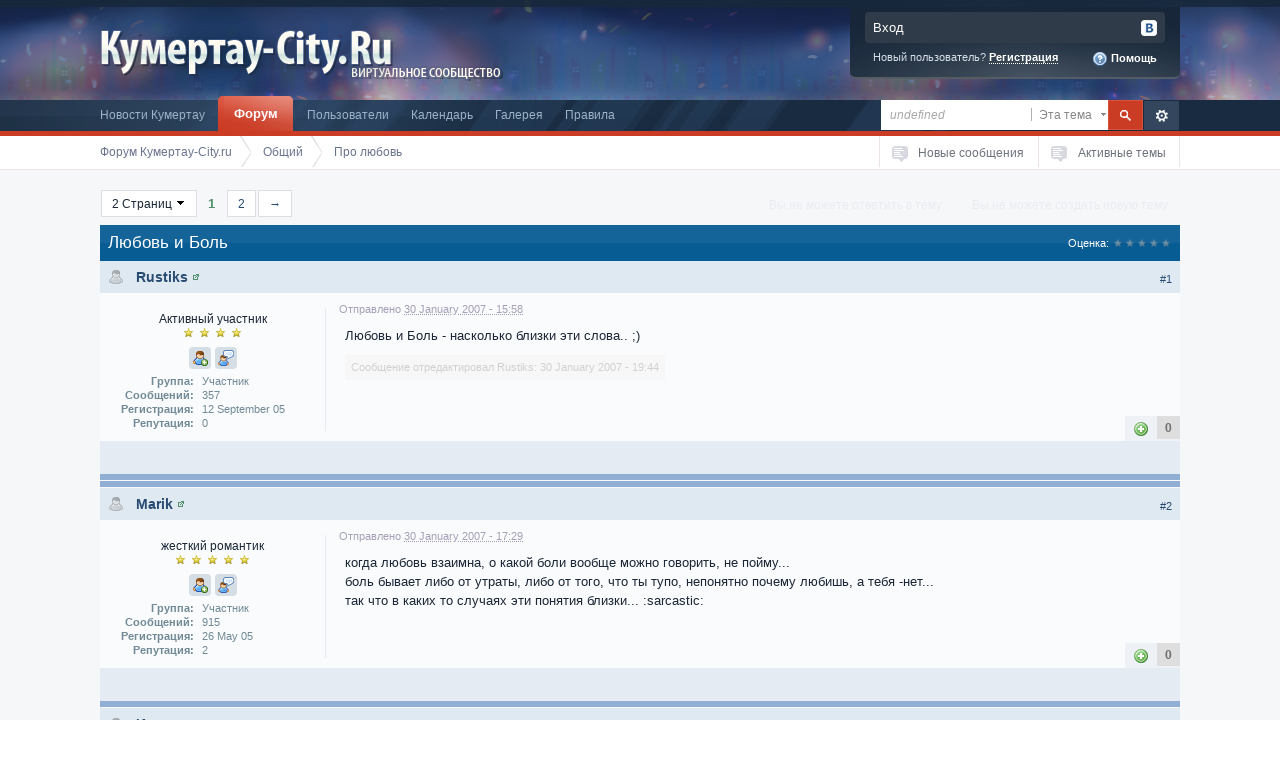

--- FILE ---
content_type: text/html;charset=UTF-8
request_url: https://kumertau-city.ru/forum/index.php?showtopic=3555
body_size: 18291
content:
 <!DOCTYPE html PUBLIC "-//W3C//DTD XHTML 1.0 Strict//EN" "http://www.w3.org/TR/xhtml1/DTD/xhtml1-strict.dtd">
<html xml:lang="en" lang="en" xmlns="http://www.w3.org/1999/xhtml">
	<head>
		<meta http-equiv="content-type" content="text/html; charset=UTF-8" />
		<link rel="shortcut icon" href='https://kumertau-city.ru/forum/favicon.ico' />
		<link rel="image_src" href='https://kumertau-city.ru/wp-content/themes/kumertau/images/ogp.jpg' />
		<script type='text/javascript'>
  		//<[!CDATA[
			jsDebug = 0; /* Must come before JS includes */
			USE_RTE = 0;
			DISABLE_AJAX = parseInt(0); /* Disables ajax requests where text is sent to the DB; helpful for charset issues */
			inACP   = false;
		//]]>
		</script>
		
		<link rel="stylesheet" type="text/css"  href="https://kumertau-city.ru/forum/public/style_css/css_1/ipb_mlist_addon.css?v2" />

		<link rel="stylesheet" type="text/css"  href="https://kumertau-city.ru/forum/public/style_css/css_1/ipb_styles.css?v2" />

		<link rel="stylesheet" type="text/css" title="Main" media="screen" href="https://kumertau-city.ru/forum/public/style_css/css_1/calendar_select.css?v2" />

		<link rel="stylesheet" type="text/css" media="print" href="https://kumertau-city.ru/forum/public/style_css/css_1/ipb_print.css?v2" />

		<link rel="stylesheet" type="text/css" title="Main" media="screen" href="https://kumertau-city.ru/forum/public/style_css/css_1/ipb_common.css?v2" />

		<link rel="stylesheet" type="text/css" title="Main" media="screen" href="https://kumertau-city.ru/forum/public/style_css/css_1/ipb_editor.css?v2" />

		<link rel="stylesheet" type="text/css"  href="https://kumertau-city.ru/forum/public/style_css/prettify.css?v2" />


<!--[if lte IE 7]>
	<link rel="stylesheet" type="text/css" title='Main' media="screen" href="https://kumertau-city.ru/forum/public/style_css/css_1/ipb_ie.css" />
<![endif]-->
	<meta name="keywords" content="Любовь,Боль,насколько,близки,эти,слова" />
<meta name="description" content="Любовь и Боль - насколько близки эти слова.. ;)" />
<meta name="identifier-url" content="https://kumertau-city.ru/forum/index.php?showtopic=3555" />

	<meta property="og:title" content="Любовь и Боль"/>
	<meta property="og:site_name" content="Форум Кумертау-City.ru"/>						
	<meta property="og:image" content="https://kumertau-city.ru/wp-content/themes/kumertau/images/ogp.jpg"/>
	<script type='text/javascript' src='https://kumertau-city.ru/forum/public/js/3rd_party/prototype.js'></script>
	<script type='text/javascript' src='https://kumertau-city.ru/forum/public/js/ipb.js?ipbv=31006&amp;load=quickpm,rating,topic,editor'></script>
	<script type='text/javascript' src='https://kumertau-city.ru/forum/public/js/3rd_party/scriptaculous/scriptaculous-cache.js'></script>
	<script type="text/javascript" src='https://kumertau-city.ru/forum/cache/lang_cache/3/ipb.lang.js' charset='UTF-8'></script>
	
		
			<link rel="canonical" href="https://kumertau-city.ru/forum/index.php?showtopic=3555" />
		

			<link rel='next' href='https://kumertau-city.ru/forum/index.php?s=6b787a4bd9a2eb26e33522a84b511764&amp;showtopic=3555&amp;st=20' />
		

			<link rel='last' href='https://kumertau-city.ru/forum/index.php?s=6b787a4bd9a2eb26e33522a84b511764&amp;showtopic=3555&amp;st=20' />
		

			<link rel='up' href='https://kumertau-city.ru/forum/index.php?showforum=11' />
		

			<link rel='author' href='https://kumertau-city.ru/forum/index.php?showuser=1126' />
		
	

		
			<link rel="alternate feed" type="application/rss+xml" title="Кумертау-City.Ru" href="https://kumertau-city.ru/forum/index.php?app=core&amp;module=global&amp;section=rss&amp;type=forums&amp;id=1" />
		

			<link rel="alternate feed" type="application/rss+xml" title="Праздники и события" href="https://kumertau-city.ru/forum/index.php?app=core&amp;module=global&amp;section=rss&amp;type=calendar&amp;id=1" />
		
	

	

<script type='text/javascript'>
	var isRTL	= false;
	var rtlIe	= '';
	var rtlFull	= '';
</script>

<script type='text/javascript'>
	//<![CDATA[
		/* ---- URLs ---- */
		ipb.vars['base_url'] 			= 'https://kumertau-city.ru/forum/index.php?s=6b787a4bd9a2eb26e33522a84b511764&';
		ipb.vars['board_url']			= 'https://kumertau-city.ru/forum';
		ipb.vars['loading_img'] 		= 'https://kumertau-city.ru/forum/public/style_images/master/loading.gif';
		ipb.vars['active_app']			= 'forums';
		ipb.vars['upload_url']			= 'https://kumertau-city.ru/forum/uploads';
		/* ---- Member ---- */
		ipb.vars['member_id']			= parseInt( 0 );
		ipb.vars['is_supmod']			= parseInt( 0 );
		ipb.vars['is_admin']			= parseInt( 0 );
		ipb.vars['secure_hash'] 		= '880ea6a14ea49e853634fbdc5015a024';
		ipb.vars['session_id']			= '6b787a4bd9a2eb26e33522a84b511764';
		ipb.vars['can_befriend']		= true;
		ipb.vars['twitter_id']			= 0;
		ipb.vars['fb_uid']				= 0;
		/* ---- cookies ----- */
		ipb.vars['cookie_id'] 			= '';
		ipb.vars['cookie_domain'] 		= '.kumertau-city.ru';
		ipb.vars['cookie_path']			= '/';
		/* ---- Rate imgs ---- */
		ipb.vars['rate_img_on']			= 'https://kumertau-city.ru/forum/public/style_images/master/bullet_star.png';
		ipb.vars['rate_img_off']		= 'https://kumertau-city.ru/forum/public/style_images/master/bullet_star_off.png';
		ipb.vars['rate_img_rated']		= 'https://kumertau-city.ru/forum/public/style_images/master/bullet_star_rated.png';
		/* ---- Uploads ---- */
		ipb.vars['swfupload_swf']		= 'https://kumertau-city.ru/forum/public/js/3rd_party/swfupload/swfupload.swf';
		ipb.vars['swfupload_enabled']	= true;
		ipb.vars['use_swf_upload']		= ( '' == 'flash' ) ? true : false;
		ipb.vars['swfupload_debug']		= false; /* SKINNOTE: Turn off for production */
		/* ---- other ---- */
		ipb.vars['live_search_limit'] 	= 4;
		ipb.vars['highlight_color']		= "#ade57a";
		ipb.vars['charset']				= "UTF-8";
		ipb.vars['use_rte']				= 1;
		ipb.vars['image_resize']		= 1;
		ipb.vars['image_resize_force']  = 0;
		ipb.vars['seo_enabled']			= 0;
		
		/* Templates/Language */
		ipb.templates['ajax_loading'] 	= "<div id='ajax_loading'>" + ipb.lang['loading'] + "</div>";
		ipb.templates['close_popup']	= "<img src='https://kumertau-city.ru/forum/public/style_images/master/close_popup.png' alt='x' />";
		ipb.templates['rss_shell']		= new Template("<ul id='rss_menu'>#{items}</ul>");
		ipb.templates['rss_item']		= new Template("<li><a href='#{url}' title='#{title}'>#{title}</a></li>");
		ipb.templates['resized_img']	= new Template("<span>Уменьшено на #{percent}% (#{width} x #{height}) - Нажмите для увеличения</span>");
		ipb.templates['m_add_friend']	= new Template("<a href='https://kumertau-city.ru/forum/index.php?s=6b787a4bd9a2eb26e33522a84b511764&amp;app=members&amp;module=profile&amp;section=friends&amp;do=add&amp;member_id=#{id}' title='Добавить в друзья'><img src='https://kumertau-city.ru/forum/public/style_images/master/user_add.png' alt='Добавить в друзья' /></a>");
		ipb.templates['m_rem_friend']	= new Template("<a href='https://kumertau-city.ru/forum/index.php?s=6b787a4bd9a2eb26e33522a84b511764&amp;app=members&amp;module=profile&amp;section=friends&amp;do=remove&amp;member_id=#{id}' title='Удалить из друзей'><img src='https://kumertau-city.ru/forum/public/style_images/master/user_delete.png' alt='Удалить из друзей' /></a>");
		ipb.templates['autocomplete_wrap'] = new Template("<ul id='#{id}' class='ipb_autocomplete' style='width: 250px;'></ul>");
		ipb.templates['autocomplete_item'] = new Template("<li id='#{id}'><img src='#{img}' alt='' width='#{img_w}' height='#{img_h}' />&nbsp;&nbsp;#{itemvalue}</li>");
		ipb.templates['page_jump']		= new Template("<div id='#{id}_wrap' class='ipbmenu_content'><h3 class='bar'>Перейти к странице</h3><input type='text' class='input_text' id='#{id}_input' size='8' /> <input type='submit' value='ОК' class='input_submit add_folder' id='#{id}_submit' /></div>");
	//]]>
	</script><script type='text/javascript'>Loader.boot();</script>
	<title>Любовь и Боль - Форум Кумертау-City.ru</title>
	</head>
	<body id='ipboard_body'>
		<div id='ipbwrapper'>
			<h1>Форум Кумертау-City.ru: Любовь и Боль - Форум Кумертау-City.ru</h1>
			<p id='content_jump'><a id='top'></a><a href='#j_content' title='Перейти к содержимому' accesskey='m'>Перейти к содержимому</a></p>
		
			
			<div id='header'>
				<div id='branding'>


					
						
  <a href='https://kumertau-city.ru/forum' title='Кумертау-City.Ru' rel="home" accesskey='1'><img src='/forum/public/style_images/master/logo.png' alt='Кумертау-City.Ru' /></a>

					
				
</div>

						
				<div id='user_navigation' class='not_logged_in'>
						<a href='https://kumertau-city.ru/forum/index.php?s=6b787a4bd9a2eb26e33522a84b511764&amp;app=core&amp;module=global&amp;section=login' title='Вход' id='sign_in' class='rounded'>
							<span class='left'>Вход</span>
							<span class='services right'>
								
								 <img src='https://kumertau-city.ru/forum/public/style_images/master/loginmethods/vkontakte.png' alt='Вход с использованием Вконтакте ' />
								
								
							</span>
							<br />
						</a>
						<span class='links'>
							Новый пользователь?
							<a href="https://kumertau-city.ru/forum/index.php?s=6b787a4bd9a2eb26e33522a84b511764&amp;app=core&amp;module=global&amp;section=register" title='Регистрация' id='register_link'>Регистрация</a>
							<a href="https://kumertau-city.ru/forum/index.php?s=6b787a4bd9a2eb26e33522a84b511764&amp;app=core&amp;module=help" title='Перейти к помощи' rel="help" accesskey='6' class='right'><img src='https://kumertau-city.ru/forum/public/style_images/master/help.png' alt='' /> Помощь</a>
						</span>
					</div>
			
				<div id='primary_nav'>
					<div id='search'>
						<form action="https://kumertau-city.ru/forum/index.php?s=6b787a4bd9a2eb26e33522a84b511764&amp;app=core&amp;module=search&amp;do=search&amp;fromMainBar=1" method="post" id='search-box' >
	<fieldset>
		<label for='main_search' class='hide'>Поиск</label>
		<span id='search_wrap'>
			<input type='text' id='main_search' name='search_term' class='text_input' size='17' tabindex='6' />
			<span class='choice ipbmenu clickable' id='search_options'></span>
			<ul id='search_options_menucontent' class='boxShadow' style='display: none'>
				<li class='title'><strong>Искать в:</strong></li>
				
					<li class='special'><label for='s_topic' title='Эта тема'><input type='radio' name='search_app' value="forums:topic:3555" class='input_radio' id='s_topic' checked="checked" /> <strong>Эта тема</strong></label></li>
				
				<li class='special'><label for='s_forum' title='Этот форум'><input type='radio' name='search_app' value="forums:forum:11" class='input_radio' id='s_forum'  /> <strong>Этот форум</strong></label></li>
				
				<li class='app'><label for='s_forums' title='Форум'><input type='radio' name='search_app' class='input_radio' id='s_forums' value="forums"  />Форумы</label></li><li class='app'><label for='s_members' title='Пользователи'><input type='radio' name='search_app' class='input_radio' id='s_members' value="members"  />Пользователи</label></li><li class='app'><label for='s_core' title='Помощь'><input type='radio' name='search_app' class='input_radio' id='s_core' value="core"  />Помощь</label></li>
					
				

					
				

					
				

					<li class='app'><label for='s_calendar' title='Календарь'><input type='radio' name='search_app' class='input_radio' id='s_calendar' value="calendar"  />Календарь</label></li>
				

					<li class='app'><label for='s_gallery' title='Фото'><input type='radio' name='search_app' class='input_radio' id='s_gallery' value="gallery"  />Галерея</label></li>
				

					
				
			</ul>
		</span>
		<input type='submit' class='submit_input clickable' value='Поиск' />
		<a href='https://kumertau-city.ru/forum/index.php?s=6b787a4bd9a2eb26e33522a84b511764&amp;app=core&amp;module=search&amp;search_in=forums' title='' accesskey='4' rel="search" id='adv_search'>Расширенный</a>
	</fieldset>
</form>
<script type='text/javascript'>
	document.observe("dom:loaded", function(){
		ipb.global.contextualSearch();
	});
</script>
					</div>
					<ul>
						
							<li id='nav_home' class='left'><a href='https://kumertau-city.ru' title='Перейти на сайт' rel="home">Новости Кумертау</a></li>
						
																								<li id='nav_discussion' class='left active'><a href='https://kumertau-city.ru/forum/index.php?s=6b787a4bd9a2eb26e33522a84b511764&amp;act=idx' title='Перейти к списку форумов'>Форум</a></li><li id='nav_members' class='left '><a href='https://kumertau-city.ru/forum/index.php?s=6b787a4bd9a2eb26e33522a84b511764&amp;app=members' title='Перейти к списку пользователей'>Пользователи</a></li>
						
							
								
							

								
							

								
							

								
																		<li id='nav_app_calendar' class="left "><a href='https://kumertau-city.ru/forum/index.php?s=6b787a4bd9a2eb26e33522a84b511764&amp;app=calendar' title='Перейти к '>Календарь</a></li>
								
							

								
																		<li id='nav_app_gallery' class="left "><a href='https://kumertau-city.ru/forum/index.php?s=6b787a4bd9a2eb26e33522a84b511764&amp;app=gallery' title='Перейти к '>Галерея</a></li>
								
							
						

<li class="left"><a href='https://kumertau-city.ru/forum/index.php?s=6b787a4bd9a2eb26e33522a84b511764&amp;app=forums&amp;module=extras&amp;section=boardrules'>Правила</a></li>
					<!--<li class='left'><a href='http://love.kumertau-city.ru'>Знакомства</a></li>--></ul>
				</div>
				
				
			
				<div id='secondary_nav'>
					<ul id='breadcrumbs-two' class='left'>
												<li><a href='https://kumertau-city.ru/forum/index.php?s=6b787a4bd9a2eb26e33522a84b511764&amp;act=idx'><span class="breadtext">Форум Кумертау-City.ru</span></a></li>
							
						
							<li> <a href='https://kumertau-city.ru/forum/index.php?s=6b787a4bd9a2eb26e33522a84b511764&amp;showforum=26' title='Вернуться в Общий'><span class="breadtext">Общий</span></a></li>
							
						

							<li> <a href='https://kumertau-city.ru/forum/index.php?s=6b787a4bd9a2eb26e33522a84b511764&amp;showforum=11' title='Вернуться в Про любовь'><span class="breadtext">Про любовь</span></a></li>
							
						
					</ul>
					<ul id='section_links' class='right'>
						<li><a href='https://kumertau-city.ru/forum/index.php?s=6b787a4bd9a2eb26e33522a84b511764&amp;app=core&amp;module=search&amp;do=active&amp;search_app=forums' accesskey='2'>Новые сообщения</a></li> 
	<li><a href="https://kumertau-city.ru/forum/index.php?s=6b787a4bd9a2eb26e33522a84b511764&amp;app=core&amp;module=search&amp;do=active" title="Посмотреть сегодняшние популярные публикации">Активные темы</a></li>
					</ul>
				</div>
			</div>
			<div id='content' class='clear'>
				<a id='j_content'></a>
				
				




<script type="text/javascript">
//<![CDATA[
	ipb.topic.inSection = 'topicview';
	ipb.topic.topic_id  = 3555;
	ipb.topic.forum_id  = 11;
	ipb.topic.start_id  = 0;
	// Editor JS: Only needs to be done once per page
	ipb.editor_values.get('templates')['link'] = new Template("<label for='#{id}_url'>URL</label><input type='text' class='input_text' id='#{id}_url' value='http://' tabindex='10' /><label for='#{id}_urltext'>Текст ссылки</label><input type='text' class='input_text _select' id='#{id}_urltext' value='Моя ссылка' tabindex='11' /><input type='submit' class='input_submit' value='Вставить ссылку' tabindex='12' />");
ipb.editor_values.get('templates')['image'] = new Template("<label for='#{id}_img'>URL для изображения</label><input type='text' class='input_text' id='#{id}_img' value='http://' tabindex='10' /><input type='submit' class='input_submit' value='Вставить изображение' tabindex='11' />");
ipb.editor_values.get('templates')['email'] = new Template("<label for='#{id}_email'>Адрес электронной почты</label><input type='text' class='input_text' id='#{id}_email' tabindex='10' /><label for='#{id}_emailtext'>Текст ссылки</label><input type='text' class='input_text _select' id='#{id}_emailtext' value='Пишите мне' tabindex='11' /><input type='submit' class='input_submit' value='Вставить e-mail' tabindex='12' />");
ipb.editor_values.get('templates')['media'] = new Template("<label for='#{id}_media'>Медиа URL</label><input type='text' class='input_text' id='#{id}_media' value='http://' tabindex='10' /><input type='submit' class='input_submit' value='добавить медиа' tabindex='11' />");
ipb.editor_values.get('templates')['generic'] = new Template("<div class='rte_title'>#{title}</div><strong>Пример</strong><pre>#{example}</pre><label for='#{id}_option' class='optional'>#{option_text}</label><input type='text' class='input_text optional' id='#{id}_option' tabindex='10' /><label for='#{id}_text'>#{value_text}</label><input type='text' class='input_text _select' id='#{id}_text' tabindex='11' /><input type='submit' class='input_submit' value='Добавить' tabindex='12' />");
ipb.editor_values.get('templates')['togglesource'] = new Template("<fieldset id='#{id}_ts_controls' class='submit' style='text-align: left'><input type='button' class='input_submit' value='Обновить' id='#{id}_ts_update' />&nbsp;&nbsp;&nbsp; <a href='#' id='#{id}_ts_cancel' class='cancel'>Отключить редактирование кода</a></fieldset>");
	
ipb.editor_values.get('templates')['toolbar'] = new Template("<ul id='#{id}_toolbar_#{toolbarid}' class='toolbar' style='display: none'>#{content}</ul>");
ipb.editor_values.get('templates')['button'] = new Template("<li><span id='#{id}_cmd_custom_#{cmd}' class='rte_control rte_button specialitem' title='#{title}'><img src='https://kumertau-city.ru/forum/public/style_images/master/rte_icons/#{img}' alt='' /></span></li>");
ipb.editor_values.get('templates')['menu_item'] = new Template("<li id='#{id}_cmd_custom_#{cmd}' class='specialitem clickable'>#{title}</li>");
ipb.editor_values.get('templates')['togglesource'] = new Template("<fieldset id='#{id}_ts_controls' class='submit' style='text-align: left'><input type='button' class='input_submit' value='Обновить' id='#{id}_ts_update' />&nbsp;&nbsp;&nbsp; <a href='#' id='#{id}_ts_cancel' class='cancel'>Отключить редактирование кода</a></fieldset>");
ipb.editor_values.get('templates')['emoticons_showall'] = new Template("<input class='input_submit emoticons' type='button' id='#{id}_all_emoticons' value='Показать все смайлики' />");
ipb.editor_values.get('templates')['emoticon_wrapper'] = new Template("<h4><span>Смайлики</span></h4><div id='#{id}_emoticon_holder' class='emoticon_holder'></div>");

// Add smilies into the mix
ipb.editor_values.set( 'show_emoticon_link', false );

ipb.editor_values.set( 'bbcodes', $H({"html":{"id":"15","title":"HTML код","desc":"Отображение HTML разметки с форматированием и подсветкой синтаксиса","tag":"html","useoption":"0","example":"[html]<div class='outer'>\n  <p>Привет, Мир!</p>\n </div>[/html]","switch_option":"0","menu_option_text":"","menu_content_text":"","single_tag":"0","optional_option":"0","image":""},"icq":{"id":"37","title":"ICQ","desc":"ICQ image online status","tag":"icq","useoption":"1","example":"[icq=ваш_номер_icq]текст(необязательно)[/icq]","switch_option":"0","menu_option_text":"","menu_content_text":"","single_tag":"0","optional_option":"0","image":""},"php":{"id":"14","title":"PHP код","desc":"Отображение PHP кода с форматированием и подсветкой синтаксиса","tag":"php","useoption":"0","example":"[php]$variable = true;\n\nprint_r($variable);[/php]","switch_option":"0","menu_option_text":"","menu_content_text":"","single_tag":"0","optional_option":"0","image":""},"sql":{"id":"16","title":"SQL код","desc":"Отображение SQL кода с форматированием и подсветкой синтаксиса","tag":"sql","useoption":"0","example":"[sql]SELECT p.*, t.* FROM posts p LEFT JOIN topics t ON t.tid=p.topic_id WHERE t.tid=7[/sql]","switch_option":"0","menu_option_text":"","menu_content_text":"","single_tag":"0","optional_option":"0","image":""},"twitter":{"id":"36","title":"Twitter","desc":"A tag to link to a user's twitter account","tag":"twitter","useoption":"0","example":"[twitter]userName[/twitter]","switch_option":"0","menu_option_text":"","menu_content_text":"","single_tag":"0","optional_option":"0","image":"twitter.png"},"xml":{"id":"17","title":"XML код","desc":"Отображение XML разметки с форматированием и подсветкой синтаксиса","tag":"xml","useoption":"0","example":"[xml]<outer>\n <inner>\n  <tag param='1'>Test</tag>\n </inner>\n</outer>[/xml]","switch_option":"0","menu_option_text":"","menu_content_text":"","single_tag":"0","optional_option":"0","image":""},"snapback":{"id":"1","title":"Возврат к сообщению","desc":"Данный тег отображает маленький ярлычок ссылки, с помощью которого можно перейти непосредственно к сообщению - используется при цитировании сообщений форума. По умолчанию открывается в том же самом окне.","tag":"snapback","useoption":"0","example":"[snapback]100[/snapback]","switch_option":"0","menu_option_text":"","menu_content_text":"","single_tag":"0","optional_option":"0","image":""},"extract":{"id":"33","title":"Выдержка из записи блога","desc":"Текст заключенный в данный тег будет выводится вместо всей записи на главной странице блога, а так же в  RSS ленте блога.","tag":"extract","useoption":"0","example":"[extract]Пример текста[/extract]","switch_option":"0","menu_option_text":"","menu_content_text":"","single_tag":"0","optional_option":"0","image":""},"hr":{"id":"12","title":"Горизонтальная черта","desc":"Добавляет горизонтальную черту для разделения текста","tag":"hr","useoption":"0","example":"[hr]","switch_option":"0","menu_option_text":"","menu_content_text":"","single_tag":"1","optional_option":"0","image":""},"code":{"id":"13","title":"Код","desc":"Используйте данный ВВ-код для отображения поля с кодом","tag":"code","useoption":"0","example":"[code]$text = 'Some long code here';[/code]","switch_option":"0","menu_option_text":"","menu_content_text":"","single_tag":"0","optional_option":"0","image":""},"spoiler":{"id":"7","title":"Скрытый текст","desc":"Тег скрытого текста","tag":"spoiler","useoption":"0","example":"[spoiler]Скрытый текст[/spoiler]","switch_option":"0","menu_option_text":"","menu_content_text":"Введите текст, который необходимо скрыть","single_tag":"0","optional_option":"0","image":""},"acronym":{"id":"8","title":"Сокращение","desc":"Позволяет ввести сокращение, описание которого будет отображаться при наведении указателя мыши на сокращение","tag":"acronym","useoption":"1","example":"[acronym='Laugh Out Loud']lol[/acronym]","switch_option":"0","menu_option_text":"Введите описание сокращения (напр.: Laugh Out Loud)","menu_content_text":"Введите сокращение (напр.: lol)","single_tag":"0","optional_option":"0","image":""},"blog":{"id":"34","title":"Ссылка на блог","desc":"Создание ссылки на конкретный блог в системе.","tag":"blog","useoption":"1","example":"[blog=100]Блог[/blog]","switch_option":"0","menu_option_text":"","menu_content_text":"","single_tag":"0","optional_option":"0","image":""},"entry":{"id":"35","title":"Ссылка на запись в блоге","desc":"Создание ссылки на запись в блоге.","tag":"entry","useoption":"1","example":"[entry=100]Запись[/entry]","switch_option":"0","menu_option_text":"","menu_content_text":"","single_tag":"0","optional_option":"0","image":""},"member":{"id":"31","title":"Ссылка на пользователя","desc":"По данному имени создает ссылку на профиль пользователя","tag":"member","useoption":"1","example":"[member=admin] заведует этим сайтом.","switch_option":"0","menu_option_text":"","menu_content_text":"","single_tag":"1","optional_option":"0","image":""},"post":{"id":"6","title":"Ссылка на сообщение","desc":"Данный тег позволяет легко создать ссылку на сообщение","tag":"post","useoption":"1","example":"[post=1]Жми сюда![/post]","switch_option":"0","menu_option_text":"Введите ID сообщения","menu_content_text":"Введите название для данной ссылки","single_tag":"0","optional_option":"0","image":""},"topic":{"id":"5","title":"Ссылка на тему","desc":"Данный тег позволяет легко создать ссылку на тему","tag":"topic","useoption":"1","example":"[topic=1]Жми сюда![/topic]","switch_option":"0","menu_option_text":"Введите ID темы","menu_content_text":"Введите название для данной ссылки","single_tag":"0","optional_option":"0","image":""},"page":{"id":"39","title":"Страницы (статья)","desc":"Этот тег можно использовать для создания статей с несколькими страницами. Ссылки на страницы добавляются автоматически в зависимости от количества использованных тегов, а содержимое страниц остается скрытым, пока пользователь не откроет соответствующую страницу\n\nThis tag can be used to create multi-page articles.  Page links are automatically added based on the number of times this tag is used, and the content is hidden until you reach the specified \"page\".","tag":"page","useoption":"0","example":"Страница 1\n[page]\nСтраница 2\n[page]\nСтраница 3\n[page]\nСтраница 4\n[page]\nСтраница 5","switch_option":"0","menu_option_text":"","menu_content_text":"","single_tag":"1","optional_option":"0","image":""}}) );
	ipb.vars['emoticon_url'] = "https://kumertau-city.ru/forum/public/style_emoticons/default";
	//Search Setup
	ipb.vars['search_type']			= 'forum';
	ipb.vars['search_type_id']		= 11;
	ipb.vars['search_type_2']		= 'topic';
	ipb.vars['search_type_id_2']	= 3555;
	
	
	// Delete stuff set up
	ipb.topic.deleteUrls['hardDelete'] = new Template("https://kumertau-city.ru/forum/index.php?s=6b787a4bd9a2eb26e33522a84b511764&amp;app=forums&amp;module=moderate&section=moderate&do=04&f=11&t=3555&st=&auth_key=880ea6a14ea49e853634fbdc5015a024&p=#{pid}");
	ipb.topic.deleteUrls['softDelete'] = new Template("https://kumertau-city.ru/forum/index.php?s=6b787a4bd9a2eb26e33522a84b511764&amp;app=forums&module=moderate&section=moderate&do=postchoice&tact=sdelete&t=3555&f=11&auth_key=880ea6a14ea49e853634fbdc5015a024&selectedpids[#{pid}]=#{pid}&pid=#{pid}");
	
//]]>
</script>






<div class='topic_controls'>
		<ul class='pagination left'>
		<li class='pagejump clickable pj0071995001'>
			2 Страниц <img src='https://kumertau-city.ru/forum/public/style_images/master/dropdown.png' alt='+' />
			<script type='text/javascript'>
				ipb.global.registerPageJump( '0071995001', { url: "https://kumertau-city.ru/forum/index.php?s=6b787a4bd9a2eb26e33522a84b511764&amp;showtopic=3555", stKey: 'st', perPage: 20, totalPages: 2 } );
			</script>
		</li>
		
		
		
			
				
					<li class='active'>1</li>
				
			

				
					<li><a href="https://kumertau-city.ru/forum/index.php?s=6b787a4bd9a2eb26e33522a84b511764&amp;showtopic=3555&amp;st=20" title="2">2</a></li>
				
			
		
		
			<li class='next'><a href="https://kumertau-city.ru/forum/index.php?s=6b787a4bd9a2eb26e33522a84b511764&amp;showtopic=3555&amp;st=20" title="Следующая страница" rel='next'>&rarr;</a></li>
		
		
	</ul>
		<ul class='topic_buttons'>
			
				<li class='disabled'><span>Вы не можете создать новую тему</span></li>
			
			
						<li class='disabled'><span>Вы не можете ответить в тему</span></li>
					
			
		</ul>	
	</div>
<div class='topic hfeed'>
	<h2 class='maintitle'>
		<span class='main_topic_title'>
			Любовь и Боль
			
		</span>
		<span class='rating'>Оценка:
				<a href='https://kumertau-city.ru/forum/index.php?s=6b787a4bd9a2eb26e33522a84b511764&amp;app=forums&amp;module=extras&amp;section=rating&amp;t=3555&amp;rating=1&amp;secure_key=880ea6a14ea49e853634fbdc5015a024' id='topic_rate_1' title='1 звезда'><img src='https://kumertau-city.ru/forum/public/style_images/master/bullet_star_off.png' alt='-' class='rate_img' /></a><a href='https://kumertau-city.ru/forum/index.php?s=6b787a4bd9a2eb26e33522a84b511764&amp;app=forums&amp;module=extras&amp;section=rating&amp;t=3555&amp;rating=2&amp;secure_key=880ea6a14ea49e853634fbdc5015a024' id='topic_rate_2' title='2 звезды'><img src='https://kumertau-city.ru/forum/public/style_images/master/bullet_star_off.png' alt='-' class='rate_img' /></a><a href='https://kumertau-city.ru/forum/index.php?s=6b787a4bd9a2eb26e33522a84b511764&amp;app=forums&amp;module=extras&amp;section=rating&amp;t=3555&amp;rating=3&amp;secure_key=880ea6a14ea49e853634fbdc5015a024' id='topic_rate_3' title='3 звезды'><img src='https://kumertau-city.ru/forum/public/style_images/master/bullet_star_off.png' alt='-' class='rate_img' /></a><a href='https://kumertau-city.ru/forum/index.php?s=6b787a4bd9a2eb26e33522a84b511764&amp;app=forums&amp;module=extras&amp;section=rating&amp;t=3555&amp;rating=4&amp;secure_key=880ea6a14ea49e853634fbdc5015a024' id='topic_rate_4' title='4 звезды'><img src='https://kumertau-city.ru/forum/public/style_images/master/bullet_star_off.png' alt='-' class='rate_img' /></a><a href='https://kumertau-city.ru/forum/index.php?s=6b787a4bd9a2eb26e33522a84b511764&amp;app=forums&amp;module=extras&amp;section=rating&amp;t=3555&amp;rating=5&amp;secure_key=880ea6a14ea49e853634fbdc5015a024' id='topic_rate_5' title='5 звезд'><img src='https://kumertau-city.ru/forum/public/style_images/master/bullet_star_off.png' alt='-' class='rate_img' /></a>
				<span id='rating_text'>
					
					
				</span>
				<script type='text/javascript'>
				//<![CDATA[
					rating = new ipb.rating( 'topic_rate_', { 
										url: 'https://kumertau-city.ru/forum/index.php?s=6b787a4bd9a2eb26e33522a84b511764&amp;app=forums&module=ajax&section=topics&do=rateTopic&t=3555&md5check=' + ipb.vars['secure_hash'],
										cur_rating: 0,
										rated: 0,
										allow_rate: 0,
										multi_rate: 1,
										show_rate_text: true
									  } );
				//]]>
				</script>
			</span>
	</h2>
	
	
	
	
	
<!-- skinnote: Posts by ignored users are not hidden, check _ignored -->

		

		<!--Begin Msg Number 108406-->
		
		<div class='post_block hentry clear  with_rep' id='post_id_108406'>
			<a id='entry108406'></a>
			
			
			
			<div class='post_wrap' >
				
					<h3>
				
						<span class='post_id'><a href='https://kumertau-city.ru/forum/index.php?s=6b787a4bd9a2eb26e33522a84b511764&amp;showtopic=3555&amp;view=findpost&amp;p=108406' rel='bookmark' title='Ссылка на это сообщение #1'>#1</a></span>
						
								<img src='https://kumertau-city.ru/forum/public/style_images/master/user_off.png' alt='Пользователь офлайн' title='Пользователь офлайн' />
							 &nbsp;
								<span class="author vcard"><a class="url fn" href='https://kumertau-city.ru/forum/index.php?s=6b787a4bd9a2eb26e33522a84b511764&amp;showuser=1126'>Rustiks</a>&nbsp;<a href='https://kumertau-city.ru/forum/index.php?s=6b787a4bd9a2eb26e33522a84b511764&amp;showuser=1126&amp;f=11' class='__user __id1126 __fid11' title='Просмотр профиля'><img src='https://kumertau-city.ru/forum/public/style_images/master/user_popup.png' alt='' /></a></span>
						
					</h3>
				<div class='author_info'>
					<ul class='user_details'>
		
			<li class='avatar'></li>
		
		
			<li class='title'>Активный участник</li>
		
		<li class='group_icon'>
			
				<img src='https://kumertau-city.ru/forum/public/style_images/master/profile/star_small.png' alt='Pip'  /><img src='https://kumertau-city.ru/forum/public/style_images/master/profile/star_small.png' alt='Pip'  /><img src='https://kumertau-city.ru/forum/public/style_images/master/profile/star_small.png' alt='Pip'  /><img src='https://kumertau-city.ru/forum/public/style_images/master/profile/star_small.png' alt='Pip'  />
			
			</li>
	</ul>
	<div style='margin: 0 auto;'>
		<ul class='user_controls clear'>
				
				
				
				
			<li><a href='#editor_fast-reply'     title='Вставить ник'  class='frq_nick'  onclick='frq_nick("Rustiks")'  ><img alt='Вставить ник'  src='https://kumertau-city.ru/forum/public/style_images/master/user_add.png' ></a></li><li><a href='#editor_fast-reply'     title='Цитировать' class='frq_quote' onclick='frq_quote("Rustiks","108406")' ><img alt='Цитировать' src='https://kumertau-city.ru/forum/public/style_images/master/pm_msg_new.png'></a></li></ul>
	</div>
	<ul id='frq_uf_108406'  class='user_fields'>
		<li>
			<span class='ft'>Группа:</span>
			<span class='fc'>Участник</span>
		</li>
		
			<li>
				<span class='ft'>Сообщений: </span>
				<span class='fc'>357</span>
			</li>
			<li>
				<span class='ft'>Регистрация:</span>
				<span class='fc'>12 September 05</span>
			</li>
			<li>
				<span class='ft'>Репутация:</span>
				<span class='fc'>0</span>
			</li>
		
	</ul>
	
				</div>
				<div class='post_body'>
					<p class='posted_info'>
						
						
						Отправлено <abbr class="published" title="2007-01-30T10:58:17+00:00">30 January 2007 - 15:58</abbr>
					</p>
					
					<div class='post entry-content '>
						<!--cached-Mon, 29 Dec 2025 10:55:29 +0000-->Любовь и Боль - насколько близки эти слова.. ;)
						
						<br />
						<p class='edit'>
								Сообщение отредактировал Rustiks: 30 January 2007 - 19:44
								
							</p>
					</div>
					
				</div>
			<div class='rep_bar clear right' id='rep_post_108406'>
						<ul>
						
							<li><a href='https://kumertau-city.ru/forum/index.php?s=6b787a4bd9a2eb26e33522a84b511764&amp;app=core&amp;module=global&amp;section=reputation&amp;do=add_rating&amp;app_rate=forums&amp;type=pid&amp;type_id=108406&amp;rating=1&amp;secure_key=880ea6a14ea49e853634fbdc5015a024&amp;post_return=108406' class='rep_up' title='1'><img src='https://kumertau-city.ru/forum/public/style_images/master/add.png' alt='+' /></a></li>
						

												
				
					<li class='reputation zero rep_show' title='Репутация' >
				
				
				
						0
					</li>
					
				    </ul>
				</div>
				<script type='text/javascript'>
					ipb.global.registerReputation( 'rep_post_108406', { app: 'forums', type: 'pid', typeid: '108406' }, parseInt('0') );
				</script>
				<ul class='post_controls'>
					
					
					<li class='top hide'><a href='#top' class='top' title='Наверх'>Наверх of the page up there ^</a></li>
					
					
					
					
					<!-- Matt: Approve / unapprove post button -->
					
				</ul>
				<script type='text/javascript'>
					// Show multiquote for JS browsers
					if ( $('multiq_108406') )
					{
						$('multiq_108406').show();
					}
					
					if( $('toggle_post_108406') )
					{
						$('toggle_post_108406').show();
					}
					
					// Add perm data
					ipb.topic.deletePerms[108406] = { 'canDelete' : 0, 'canSoftDelete' : 0 };
				</script>
				
			</div>		
		</div>
		
		
		<hr />
		
		
		
	

		

<div class="post_block hentry clear"><div class="post_wrap"><div id='sape'>
 <!--included content-->
<script type="text/javascript">
<!--
var _acic={dataProvider:10};(function(){var e=document.createElement("script");e.type="text/javascript";e.async=true;e.src="https://www.acint.net/aci.js";var t=document.getElementsByTagName("script")[0];t.parentNode.insertBefore(e,t)})()
//-->
</script>
<!--/ included content-->
</div></div></div>

		<!--Begin Msg Number 108414-->
		
		<div class='post_block hentry clear  with_rep' id='post_id_108414'>
			<a id='entry108414'></a>
			
			
			
			<div class='post_wrap' >
				
					<h3>
				
						<span class='post_id'><a href='https://kumertau-city.ru/forum/index.php?s=6b787a4bd9a2eb26e33522a84b511764&amp;showtopic=3555&amp;view=findpost&amp;p=108414' rel='bookmark' title='Ссылка на это сообщение #2'>#2</a></span>
						
								<img src='https://kumertau-city.ru/forum/public/style_images/master/user_off.png' alt='Пользователь офлайн' title='Пользователь офлайн' />
							 &nbsp;
								<span class="author vcard"><a class="url fn" href='https://kumertau-city.ru/forum/index.php?s=6b787a4bd9a2eb26e33522a84b511764&amp;showuser=931'>Marik</a>&nbsp;<a href='https://kumertau-city.ru/forum/index.php?s=6b787a4bd9a2eb26e33522a84b511764&amp;showuser=931&amp;f=11' class='__user __id931 __fid11' title='Просмотр профиля'><img src='https://kumertau-city.ru/forum/public/style_images/master/user_popup.png' alt='' /></a></span>
						
					</h3>
				<div class='author_info'>
					<ul class='user_details'>
		
			<li class='avatar'></li>
		
		
			<li class='title'>жесткий романтик</li>
		
		<li class='group_icon'>
			
				<img src='https://kumertau-city.ru/forum/public/style_images/master/profile/star_small.png' alt='Pip'  /><img src='https://kumertau-city.ru/forum/public/style_images/master/profile/star_small.png' alt='Pip'  /><img src='https://kumertau-city.ru/forum/public/style_images/master/profile/star_small.png' alt='Pip'  /><img src='https://kumertau-city.ru/forum/public/style_images/master/profile/star_small.png' alt='Pip'  /><img src='https://kumertau-city.ru/forum/public/style_images/master/profile/star_small.png' alt='Pip'  />
			
			</li>
	</ul>
	<div style='margin: 0 auto;'>
		<ul class='user_controls clear'>
				
				
				
				
			<li><a href='#editor_fast-reply'     title='Вставить ник'  class='frq_nick'  onclick='frq_nick("Marik")'  ><img alt='Вставить ник'  src='https://kumertau-city.ru/forum/public/style_images/master/user_add.png' ></a></li><li><a href='#editor_fast-reply'     title='Цитировать' class='frq_quote' onclick='frq_quote("Marik","108414")' ><img alt='Цитировать' src='https://kumertau-city.ru/forum/public/style_images/master/pm_msg_new.png'></a></li></ul>
	</div>
	<ul id='frq_uf_108414'  class='user_fields'>
		<li>
			<span class='ft'>Группа:</span>
			<span class='fc'>Участник</span>
		</li>
		
			<li>
				<span class='ft'>Сообщений: </span>
				<span class='fc'>915</span>
			</li>
			<li>
				<span class='ft'>Регистрация:</span>
				<span class='fc'>26 May 05</span>
			</li>
			<li>
				<span class='ft'>Репутация:</span>
				<span class='fc'>2</span>
			</li>
		
	</ul>
	
				</div>
				<div class='post_body'>
					<p class='posted_info'>
						
						
						Отправлено <abbr class="published" title="2007-01-30T12:29:31+00:00">30 January 2007 - 17:29</abbr>
					</p>
					
					<div class='post entry-content '>
						<!--cached-Mon, 29 Dec 2025 10:55:29 +0000-->когда любовь взаимна, о какой боли вообще можно говорить, не пойму...<br />
боль бывает либо от утраты, либо от того, что ты тупо, непонятно почему любишь, а тебя -нет...<br />
так что в каких  то случаях эти понятия близки... :sarcastic:
						
						<br />
						
					</div>
					
				</div>
			<div class='rep_bar clear right' id='rep_post_108414'>
						<ul>
						
							<li><a href='https://kumertau-city.ru/forum/index.php?s=6b787a4bd9a2eb26e33522a84b511764&amp;app=core&amp;module=global&amp;section=reputation&amp;do=add_rating&amp;app_rate=forums&amp;type=pid&amp;type_id=108414&amp;rating=1&amp;secure_key=880ea6a14ea49e853634fbdc5015a024&amp;post_return=108414' class='rep_up' title='1'><img src='https://kumertau-city.ru/forum/public/style_images/master/add.png' alt='+' /></a></li>
						

												
				
					<li class='reputation zero rep_show' title='Репутация' >
				
				
				
						0
					</li>
					
				    </ul>
				</div>
				<script type='text/javascript'>
					ipb.global.registerReputation( 'rep_post_108414', { app: 'forums', type: 'pid', typeid: '108414' }, parseInt('0') );
				</script>
				<ul class='post_controls'>
					
					
					<li class='top hide'><a href='#top' class='top' title='Наверх'>Наверх of the page up there ^</a></li>
					
					
					
					
					<!-- Matt: Approve / unapprove post button -->
					
				</ul>
				<script type='text/javascript'>
					// Show multiquote for JS browsers
					if ( $('multiq_108414') )
					{
						$('multiq_108414').show();
					}
					
					if( $('toggle_post_108414') )
					{
						$('toggle_post_108414').show();
					}
					
					// Add perm data
					ipb.topic.deletePerms[108414] = { 'canDelete' : 0, 'canSoftDelete' : 0 };
				</script>
				
			</div>		
		</div>
		
		
		<hr />
		
		
		
	

		

		<!--Begin Msg Number 108418-->
		
		<div class='post_block hentry clear  with_rep' id='post_id_108418'>
			<a id='entry108418'></a>
			
			
			
			<div class='post_wrap' >
				
					<h3>
				
						<span class='post_id'><a href='https://kumertau-city.ru/forum/index.php?s=6b787a4bd9a2eb26e33522a84b511764&amp;showtopic=3555&amp;view=findpost&amp;p=108418' rel='bookmark' title='Ссылка на это сообщение #3'>#3</a></span>
						
								<img src='https://kumertau-city.ru/forum/public/style_images/master/user_off.png' alt='Пользователь офлайн' title='Пользователь офлайн' />
							 &nbsp;
								<span class="author vcard"><a class="url fn" href='https://kumertau-city.ru/forum/index.php?s=6b787a4bd9a2eb26e33522a84b511764&amp;showuser=1585'>Инкогнито</a>&nbsp;<a href='https://kumertau-city.ru/forum/index.php?s=6b787a4bd9a2eb26e33522a84b511764&amp;showuser=1585&amp;f=11' class='__user __id1585 __fid11' title='Просмотр профиля'><img src='https://kumertau-city.ru/forum/public/style_images/master/user_popup.png' alt='' /></a></span>
						
					</h3>
				<div class='author_info'>
					<ul class='user_details'>
		
			<li class='avatar'></li>
		
		
			<li class='title'>&quot;Правда?&quot;</li>
		
		<li class='group_icon'>
			
				<img src='https://kumertau-city.ru/forum/public/style_extra/team_icons/medal.png' alt='' />
			
			</li>
	</ul>
	<div style='margin: 0 auto;'>
		<ul class='user_controls clear'>
				
				
				
				
			<li><a href='#editor_fast-reply'     title='Вставить ник'  class='frq_nick'  onclick='frq_nick("Инкогнито")'  ><img alt='Вставить ник'  src='https://kumertau-city.ru/forum/public/style_images/master/user_add.png' ></a></li><li><a href='#editor_fast-reply'     title='Цитировать' class='frq_quote' onclick='frq_quote("Инкогнито","108418")' ><img alt='Цитировать' src='https://kumertau-city.ru/forum/public/style_images/master/pm_msg_new.png'></a></li></ul>
	</div>
	<ul id='frq_uf_108418'  class='user_fields'>
		<li>
			<span class='ft'>Группа:</span>
			<span class='fc'>Участник</span>
		</li>
		
			<li>
				<span class='ft'>Сообщений: </span>
				<span class='fc'>1994</span>
			</li>
			<li>
				<span class='ft'>Регистрация:</span>
				<span class='fc'>31 March 06</span>
			</li>
			<li>
				<span class='ft'>Репутация:</span>
				<span class='fc'>-3</span>
			</li>
		
	</ul>
	
				</div>
				<div class='post_body'>
					<p class='posted_info'>
						
						
						Отправлено <abbr class="published" title="2007-01-30T13:13:21+00:00">30 January 2007 - 18:13</abbr>
					</p>
					
					<div class='post entry-content '>
						<!--cached-Mon, 29 Dec 2025 10:55:29 +0000-->Безответная любофь - ет вапще жесть каг больна, был у мну друх каторый полюбил один раз девушку, а ей пофигу, так он никаво больше видеть не хочет, типа нафсекда, вот и ходит, болеет блин)))<br />
<br />
Лан хоть сам такова не испытывал (тюху тьху тьху=)
						
						<br />
						
					</div>
					
				</div>
			<div class='rep_bar clear right' id='rep_post_108418'>
						<ul>
						
							<li><a href='https://kumertau-city.ru/forum/index.php?s=6b787a4bd9a2eb26e33522a84b511764&amp;app=core&amp;module=global&amp;section=reputation&amp;do=add_rating&amp;app_rate=forums&amp;type=pid&amp;type_id=108418&amp;rating=1&amp;secure_key=880ea6a14ea49e853634fbdc5015a024&amp;post_return=108418' class='rep_up' title='1'><img src='https://kumertau-city.ru/forum/public/style_images/master/add.png' alt='+' /></a></li>
						

												
				
					<li class='reputation zero rep_show' title='Репутация' >
				
				
				
						0
					</li>
					
				    </ul>
				</div>
				<script type='text/javascript'>
					ipb.global.registerReputation( 'rep_post_108418', { app: 'forums', type: 'pid', typeid: '108418' }, parseInt('0') );
				</script>
				<ul class='post_controls'>
					
					
					<li class='top hide'><a href='#top' class='top' title='Наверх'>Наверх of the page up there ^</a></li>
					
					
					
					
					<!-- Matt: Approve / unapprove post button -->
					
				</ul>
				<script type='text/javascript'>
					// Show multiquote for JS browsers
					if ( $('multiq_108418') )
					{
						$('multiq_108418').show();
					}
					
					if( $('toggle_post_108418') )
					{
						$('toggle_post_108418').show();
					}
					
					// Add perm data
					ipb.topic.deletePerms[108418] = { 'canDelete' : 0, 'canSoftDelete' : 0 };
				</script>
				
			</div>		
		</div>
		
		
		<hr />
		
		
		
	

		

		<!--Begin Msg Number 108422-->
		
		<div class='post_block hentry clear  with_rep' id='post_id_108422'>
			<a id='entry108422'></a>
			
			
			
			<div class='post_wrap' >
				
					<h3>
				
						<span class='post_id'><a href='https://kumertau-city.ru/forum/index.php?s=6b787a4bd9a2eb26e33522a84b511764&amp;showtopic=3555&amp;view=findpost&amp;p=108422' rel='bookmark' title='Ссылка на это сообщение #4'>#4</a></span>
						
								<img src='https://kumertau-city.ru/forum/public/style_images/master/user_off.png' alt='Пользователь офлайн' title='Пользователь офлайн' />
							 &nbsp;
								<span class="author vcard"><a class="url fn" href='https://kumertau-city.ru/forum/index.php?s=6b787a4bd9a2eb26e33522a84b511764&amp;showuser=1126'>Rustiks</a>&nbsp;<a href='https://kumertau-city.ru/forum/index.php?s=6b787a4bd9a2eb26e33522a84b511764&amp;showuser=1126&amp;f=11' class='__user __id1126 __fid11' title='Просмотр профиля'><img src='https://kumertau-city.ru/forum/public/style_images/master/user_popup.png' alt='' /></a></span>
						
					</h3>
				<div class='author_info'>
					<ul class='user_details'>
		
			<li class='avatar'></li>
		
		
			<li class='title'>Активный участник</li>
		
		<li class='group_icon'>
			
				<img src='https://kumertau-city.ru/forum/public/style_images/master/profile/star_small.png' alt='Pip'  /><img src='https://kumertau-city.ru/forum/public/style_images/master/profile/star_small.png' alt='Pip'  /><img src='https://kumertau-city.ru/forum/public/style_images/master/profile/star_small.png' alt='Pip'  /><img src='https://kumertau-city.ru/forum/public/style_images/master/profile/star_small.png' alt='Pip'  />
			
			</li>
	</ul>
	<div style='margin: 0 auto;'>
		<ul class='user_controls clear'>
				
				
				
				
			<li><a href='#editor_fast-reply'     title='Вставить ник'  class='frq_nick'  onclick='frq_nick("Rustiks")'  ><img alt='Вставить ник'  src='https://kumertau-city.ru/forum/public/style_images/master/user_add.png' ></a></li><li><a href='#editor_fast-reply'     title='Цитировать' class='frq_quote' onclick='frq_quote("Rustiks","108422")' ><img alt='Цитировать' src='https://kumertau-city.ru/forum/public/style_images/master/pm_msg_new.png'></a></li></ul>
	</div>
	<ul id='frq_uf_108422'  class='user_fields'>
		<li>
			<span class='ft'>Группа:</span>
			<span class='fc'>Участник</span>
		</li>
		
			<li>
				<span class='ft'>Сообщений: </span>
				<span class='fc'>357</span>
			</li>
			<li>
				<span class='ft'>Регистрация:</span>
				<span class='fc'>12 September 05</span>
			</li>
			<li>
				<span class='ft'>Репутация:</span>
				<span class='fc'>0</span>
			</li>
		
	</ul>
	
				</div>
				<div class='post_body'>
					<p class='posted_info'>
						
						
						Отправлено <abbr class="published" title="2007-01-30T14:48:53+00:00">30 January 2007 - 19:48</abbr>
					</p>
					
					<div class='post entry-content '>
						<!--cached-Mon, 29 Dec 2025 10:55:29 +0000--><p class='citation'><a class='snapback' rel='citation' href='https://kumertau-city.ru/forum/index.php?app=forums&amp;module=forums&amp;section=findpost&amp;pid=108418'><img src='https://kumertau-city.ru/forum/public/style_images/master/snapback.png' alt='Просмотр сообщения' alt='Перейти к цитируемому сообщению' /></a>Инкогнито (Jan 30 2007, 18&#58;13) писал:</p><div class="blockquote"><div class='quote'>
Безответная любофь - ет вапще жесть каг больна, был у мну друх каторый полюбил один раз девушку, а ей пофигу, так он никаво больше видеть не хочет, типа нафсекда, вот и ходит, болеет блин)))<br />
<br /></div></div><br />
<br />
А какое лекарство есть от этого? Не знаешь?
						
						<br />
						
					</div>
					
				</div>
			<div class='rep_bar clear right' id='rep_post_108422'>
						<ul>
						
							<li><a href='https://kumertau-city.ru/forum/index.php?s=6b787a4bd9a2eb26e33522a84b511764&amp;app=core&amp;module=global&amp;section=reputation&amp;do=add_rating&amp;app_rate=forums&amp;type=pid&amp;type_id=108422&amp;rating=1&amp;secure_key=880ea6a14ea49e853634fbdc5015a024&amp;post_return=108422' class='rep_up' title='1'><img src='https://kumertau-city.ru/forum/public/style_images/master/add.png' alt='+' /></a></li>
						

												
				
					<li class='reputation zero rep_show' title='Репутация' >
				
				
				
						0
					</li>
					
				    </ul>
				</div>
				<script type='text/javascript'>
					ipb.global.registerReputation( 'rep_post_108422', { app: 'forums', type: 'pid', typeid: '108422' }, parseInt('0') );
				</script>
				<ul class='post_controls'>
					
					
					<li class='top hide'><a href='#top' class='top' title='Наверх'>Наверх of the page up there ^</a></li>
					
					
					
					
					<!-- Matt: Approve / unapprove post button -->
					
				</ul>
				<script type='text/javascript'>
					// Show multiquote for JS browsers
					if ( $('multiq_108422') )
					{
						$('multiq_108422').show();
					}
					
					if( $('toggle_post_108422') )
					{
						$('toggle_post_108422').show();
					}
					
					// Add perm data
					ipb.topic.deletePerms[108422] = { 'canDelete' : 0, 'canSoftDelete' : 0 };
				</script>
				
			</div>		
		</div>
		
		
		<hr />
		
		
		
	

		

		<!--Begin Msg Number 108428-->
		
		<div class='post_block hentry clear  with_rep' id='post_id_108428'>
			<a id='entry108428'></a>
			
			
			
			<div class='post_wrap' >
				
					<h3>
				
						<span class='post_id'><a href='https://kumertau-city.ru/forum/index.php?s=6b787a4bd9a2eb26e33522a84b511764&amp;showtopic=3555&amp;view=findpost&amp;p=108428' rel='bookmark' title='Ссылка на это сообщение #5'>#5</a></span>
						
								<img src='https://kumertau-city.ru/forum/public/style_images/master/user_off.png' alt='Пользователь офлайн' title='Пользователь офлайн' />
							 &nbsp;
								<span class="author vcard"><a class="url fn" href='https://kumertau-city.ru/forum/index.php?s=6b787a4bd9a2eb26e33522a84b511764&amp;showuser=931'>Marik</a>&nbsp;<a href='https://kumertau-city.ru/forum/index.php?s=6b787a4bd9a2eb26e33522a84b511764&amp;showuser=931&amp;f=11' class='__user __id931 __fid11' title='Просмотр профиля'><img src='https://kumertau-city.ru/forum/public/style_images/master/user_popup.png' alt='' /></a></span>
						
					</h3>
				<div class='author_info'>
					<ul class='user_details'>
		
			<li class='avatar'></li>
		
		
			<li class='title'>жесткий романтик</li>
		
		<li class='group_icon'>
			
				<img src='https://kumertau-city.ru/forum/public/style_images/master/profile/star_small.png' alt='Pip'  /><img src='https://kumertau-city.ru/forum/public/style_images/master/profile/star_small.png' alt='Pip'  /><img src='https://kumertau-city.ru/forum/public/style_images/master/profile/star_small.png' alt='Pip'  /><img src='https://kumertau-city.ru/forum/public/style_images/master/profile/star_small.png' alt='Pip'  /><img src='https://kumertau-city.ru/forum/public/style_images/master/profile/star_small.png' alt='Pip'  />
			
			</li>
	</ul>
	<div style='margin: 0 auto;'>
		<ul class='user_controls clear'>
				
				
				
				
			<li><a href='#editor_fast-reply'     title='Вставить ник'  class='frq_nick'  onclick='frq_nick("Marik")'  ><img alt='Вставить ник'  src='https://kumertau-city.ru/forum/public/style_images/master/user_add.png' ></a></li><li><a href='#editor_fast-reply'     title='Цитировать' class='frq_quote' onclick='frq_quote("Marik","108428")' ><img alt='Цитировать' src='https://kumertau-city.ru/forum/public/style_images/master/pm_msg_new.png'></a></li></ul>
	</div>
	<ul id='frq_uf_108428'  class='user_fields'>
		<li>
			<span class='ft'>Группа:</span>
			<span class='fc'>Участник</span>
		</li>
		
			<li>
				<span class='ft'>Сообщений: </span>
				<span class='fc'>915</span>
			</li>
			<li>
				<span class='ft'>Регистрация:</span>
				<span class='fc'>26 May 05</span>
			</li>
			<li>
				<span class='ft'>Репутация:</span>
				<span class='fc'>2</span>
			</li>
		
	</ul>
	
				</div>
				<div class='post_body'>
					<p class='posted_info'>
						
						
						Отправлено <abbr class="published" title="2007-01-30T15:23:56+00:00">30 January 2007 - 20:23</abbr>
					</p>
					
					<div class='post entry-content '>
						<!--cached-Mon, 29 Dec 2025 10:55:29 +0000-->Отвлекись, чуваг...<br />
тока не пьянствуй...<br />
найди другую телко...<br />
пройдет - по любе :sarcastic:
						
						<br />
						
					</div>
					
				</div>
			<div class='rep_bar clear right' id='rep_post_108428'>
						<ul>
						
							<li><a href='https://kumertau-city.ru/forum/index.php?s=6b787a4bd9a2eb26e33522a84b511764&amp;app=core&amp;module=global&amp;section=reputation&amp;do=add_rating&amp;app_rate=forums&amp;type=pid&amp;type_id=108428&amp;rating=1&amp;secure_key=880ea6a14ea49e853634fbdc5015a024&amp;post_return=108428' class='rep_up' title='1'><img src='https://kumertau-city.ru/forum/public/style_images/master/add.png' alt='+' /></a></li>
						

												
				
					<li class='reputation zero rep_show' title='Репутация' >
				
				
				
						0
					</li>
					
				    </ul>
				</div>
				<script type='text/javascript'>
					ipb.global.registerReputation( 'rep_post_108428', { app: 'forums', type: 'pid', typeid: '108428' }, parseInt('0') );
				</script>
				<ul class='post_controls'>
					
					
					<li class='top hide'><a href='#top' class='top' title='Наверх'>Наверх of the page up there ^</a></li>
					
					
					
					
					<!-- Matt: Approve / unapprove post button -->
					
				</ul>
				<script type='text/javascript'>
					// Show multiquote for JS browsers
					if ( $('multiq_108428') )
					{
						$('multiq_108428').show();
					}
					
					if( $('toggle_post_108428') )
					{
						$('toggle_post_108428').show();
					}
					
					// Add perm data
					ipb.topic.deletePerms[108428] = { 'canDelete' : 0, 'canSoftDelete' : 0 };
				</script>
				
			</div>		
		</div>
		
		
		<hr />
		
		
		
	

		

		<!--Begin Msg Number 108437-->
		
		<div class='post_block hentry clear  with_rep' id='post_id_108437'>
			<a id='entry108437'></a>
			
			
			
			<div class='post_wrap' >
				
					<h3>
				
						<span class='post_id'><a href='https://kumertau-city.ru/forum/index.php?s=6b787a4bd9a2eb26e33522a84b511764&amp;showtopic=3555&amp;view=findpost&amp;p=108437' rel='bookmark' title='Ссылка на это сообщение #6'>#6</a></span>
						
								<img src='https://kumertau-city.ru/forum/public/style_images/master/user_off.png' alt='Пользователь офлайн' title='Пользователь офлайн' />
							 &nbsp;
								<span class="author vcard"><a class="url fn" href='https://kumertau-city.ru/forum/index.php?s=6b787a4bd9a2eb26e33522a84b511764&amp;showuser=1126'>Rustiks</a>&nbsp;<a href='https://kumertau-city.ru/forum/index.php?s=6b787a4bd9a2eb26e33522a84b511764&amp;showuser=1126&amp;f=11' class='__user __id1126 __fid11' title='Просмотр профиля'><img src='https://kumertau-city.ru/forum/public/style_images/master/user_popup.png' alt='' /></a></span>
						
					</h3>
				<div class='author_info'>
					<ul class='user_details'>
		
			<li class='avatar'></li>
		
		
			<li class='title'>Активный участник</li>
		
		<li class='group_icon'>
			
				<img src='https://kumertau-city.ru/forum/public/style_images/master/profile/star_small.png' alt='Pip'  /><img src='https://kumertau-city.ru/forum/public/style_images/master/profile/star_small.png' alt='Pip'  /><img src='https://kumertau-city.ru/forum/public/style_images/master/profile/star_small.png' alt='Pip'  /><img src='https://kumertau-city.ru/forum/public/style_images/master/profile/star_small.png' alt='Pip'  />
			
			</li>
	</ul>
	<div style='margin: 0 auto;'>
		<ul class='user_controls clear'>
				
				
				
				
			<li><a href='#editor_fast-reply'     title='Вставить ник'  class='frq_nick'  onclick='frq_nick("Rustiks")'  ><img alt='Вставить ник'  src='https://kumertau-city.ru/forum/public/style_images/master/user_add.png' ></a></li><li><a href='#editor_fast-reply'     title='Цитировать' class='frq_quote' onclick='frq_quote("Rustiks","108437")' ><img alt='Цитировать' src='https://kumertau-city.ru/forum/public/style_images/master/pm_msg_new.png'></a></li></ul>
	</div>
	<ul id='frq_uf_108437'  class='user_fields'>
		<li>
			<span class='ft'>Группа:</span>
			<span class='fc'>Участник</span>
		</li>
		
			<li>
				<span class='ft'>Сообщений: </span>
				<span class='fc'>357</span>
			</li>
			<li>
				<span class='ft'>Регистрация:</span>
				<span class='fc'>12 September 05</span>
			</li>
			<li>
				<span class='ft'>Репутация:</span>
				<span class='fc'>0</span>
			</li>
		
	</ul>
	
				</div>
				<div class='post_body'>
					<p class='posted_info'>
						
						
						Отправлено <abbr class="published" title="2007-01-30T16:30:45+00:00">30 January 2007 - 21:30</abbr>
					</p>
					
					<div class='post entry-content '>
						<!--cached-Mon, 29 Dec 2025 10:55:29 +0000--><p class='citation'><a class='snapback' rel='citation' href='https://kumertau-city.ru/forum/index.php?app=forums&amp;module=forums&amp;section=findpost&amp;pid=108428'><img src='https://kumertau-city.ru/forum/public/style_images/master/snapback.png' alt='Просмотр сообщения' alt='Перейти к цитируемому сообщению' /></a>Marik (Jan 30 2007, 20&#58;23) писал:</p><div class="blockquote"><div class='quote'>
Отвлекись, чуваг...<br />
тока не пьянствуй...<br />
найди другую телко...<br />
пройдет - по любе :sarcastic:<br /></div></div><br />
s p a s i b o
						
						<br />
						
					</div>
					
				</div>
			<div class='rep_bar clear right' id='rep_post_108437'>
						<ul>
						
							<li><a href='https://kumertau-city.ru/forum/index.php?s=6b787a4bd9a2eb26e33522a84b511764&amp;app=core&amp;module=global&amp;section=reputation&amp;do=add_rating&amp;app_rate=forums&amp;type=pid&amp;type_id=108437&amp;rating=1&amp;secure_key=880ea6a14ea49e853634fbdc5015a024&amp;post_return=108437' class='rep_up' title='1'><img src='https://kumertau-city.ru/forum/public/style_images/master/add.png' alt='+' /></a></li>
						

												
				
					<li class='reputation zero rep_show' title='Репутация' >
				
				
				
						0
					</li>
					
				    </ul>
				</div>
				<script type='text/javascript'>
					ipb.global.registerReputation( 'rep_post_108437', { app: 'forums', type: 'pid', typeid: '108437' }, parseInt('0') );
				</script>
				<ul class='post_controls'>
					
					
					<li class='top hide'><a href='#top' class='top' title='Наверх'>Наверх of the page up there ^</a></li>
					
					
					
					
					<!-- Matt: Approve / unapprove post button -->
					
				</ul>
				<script type='text/javascript'>
					// Show multiquote for JS browsers
					if ( $('multiq_108437') )
					{
						$('multiq_108437').show();
					}
					
					if( $('toggle_post_108437') )
					{
						$('toggle_post_108437').show();
					}
					
					// Add perm data
					ipb.topic.deletePerms[108437] = { 'canDelete' : 0, 'canSoftDelete' : 0 };
				</script>
				
			</div>		
		</div>
		
		
		<hr />
		
		
		
	

		

		<!--Begin Msg Number 108440-->
		
		<div class='post_block hentry clear  with_rep' id='post_id_108440'>
			<a id='entry108440'></a>
			
			
			
			<div class='post_wrap' >
				
					<h3>
				
						<span class='post_id'><a href='https://kumertau-city.ru/forum/index.php?s=6b787a4bd9a2eb26e33522a84b511764&amp;showtopic=3555&amp;view=findpost&amp;p=108440' rel='bookmark' title='Ссылка на это сообщение #7'>#7</a></span>
						
								<img src='https://kumertau-city.ru/forum/public/style_images/master/user_off.png' alt='Пользователь офлайн' title='Пользователь офлайн' />
							 &nbsp;
								<span class="author vcard"><a class="url fn" href='https://kumertau-city.ru/forum/index.php?s=6b787a4bd9a2eb26e33522a84b511764&amp;showuser=1585'>Инкогнито</a>&nbsp;<a href='https://kumertau-city.ru/forum/index.php?s=6b787a4bd9a2eb26e33522a84b511764&amp;showuser=1585&amp;f=11' class='__user __id1585 __fid11' title='Просмотр профиля'><img src='https://kumertau-city.ru/forum/public/style_images/master/user_popup.png' alt='' /></a></span>
						
					</h3>
				<div class='author_info'>
					<ul class='user_details'>
		
			<li class='avatar'></li>
		
		
			<li class='title'>&quot;Правда?&quot;</li>
		
		<li class='group_icon'>
			
				<img src='https://kumertau-city.ru/forum/public/style_extra/team_icons/medal.png' alt='' />
			
			</li>
	</ul>
	<div style='margin: 0 auto;'>
		<ul class='user_controls clear'>
				
				
				
				
			<li><a href='#editor_fast-reply'     title='Вставить ник'  class='frq_nick'  onclick='frq_nick("Инкогнито")'  ><img alt='Вставить ник'  src='https://kumertau-city.ru/forum/public/style_images/master/user_add.png' ></a></li><li><a href='#editor_fast-reply'     title='Цитировать' class='frq_quote' onclick='frq_quote("Инкогнито","108440")' ><img alt='Цитировать' src='https://kumertau-city.ru/forum/public/style_images/master/pm_msg_new.png'></a></li></ul>
	</div>
	<ul id='frq_uf_108440'  class='user_fields'>
		<li>
			<span class='ft'>Группа:</span>
			<span class='fc'>Участник</span>
		</li>
		
			<li>
				<span class='ft'>Сообщений: </span>
				<span class='fc'>1994</span>
			</li>
			<li>
				<span class='ft'>Регистрация:</span>
				<span class='fc'>31 March 06</span>
			</li>
			<li>
				<span class='ft'>Репутация:</span>
				<span class='fc'>-3</span>
			</li>
		
	</ul>
	
				</div>
				<div class='post_body'>
					<p class='posted_info'>
						
						
						Отправлено <abbr class="published" title="2007-01-30T16:37:54+00:00">30 January 2007 - 21:37</abbr>
					</p>
					
					<div class='post entry-content '>
						<!--cached-Mon, 29 Dec 2025 10:55:29 +0000--><p class='citation'><a class='snapback' rel='citation' href='https://kumertau-city.ru/forum/index.php?app=forums&amp;module=forums&amp;section=findpost&amp;pid=108422'><img src='https://kumertau-city.ru/forum/public/style_images/master/snapback.png' alt='Просмотр сообщения' alt='Перейти к цитируемому сообщению' /></a>Rustiks (Jan 30 2007, 19&#58;48) писал:</p><div class="blockquote"><div class='quote'>
А какое лекарство есть от этого? Не знаешь?<br /></div></div><br />
 :pardon: в умат :good: народное русскае лекарство, помогает фсекда :sarcastic:
						
						<br />
						
					</div>
					
				</div>
			<div class='rep_bar clear right' id='rep_post_108440'>
						<ul>
						
							<li><a href='https://kumertau-city.ru/forum/index.php?s=6b787a4bd9a2eb26e33522a84b511764&amp;app=core&amp;module=global&amp;section=reputation&amp;do=add_rating&amp;app_rate=forums&amp;type=pid&amp;type_id=108440&amp;rating=1&amp;secure_key=880ea6a14ea49e853634fbdc5015a024&amp;post_return=108440' class='rep_up' title='1'><img src='https://kumertau-city.ru/forum/public/style_images/master/add.png' alt='+' /></a></li>
						

												
				
					<li class='reputation zero rep_show' title='Репутация' >
				
				
				
						0
					</li>
					
				    </ul>
				</div>
				<script type='text/javascript'>
					ipb.global.registerReputation( 'rep_post_108440', { app: 'forums', type: 'pid', typeid: '108440' }, parseInt('0') );
				</script>
				<ul class='post_controls'>
					
					
					<li class='top hide'><a href='#top' class='top' title='Наверх'>Наверх of the page up there ^</a></li>
					
					
					
					
					<!-- Matt: Approve / unapprove post button -->
					
				</ul>
				<script type='text/javascript'>
					// Show multiquote for JS browsers
					if ( $('multiq_108440') )
					{
						$('multiq_108440').show();
					}
					
					if( $('toggle_post_108440') )
					{
						$('toggle_post_108440').show();
					}
					
					// Add perm data
					ipb.topic.deletePerms[108440] = { 'canDelete' : 0, 'canSoftDelete' : 0 };
				</script>
				
			</div>		
		</div>
		
		
		<hr />
		
		
		
	

		

		<!--Begin Msg Number 108441-->
		
		<div class='post_block hentry clear  with_rep' id='post_id_108441'>
			<a id='entry108441'></a>
			
			
			
			<div class='post_wrap' >
				
					<h3>
				
						<span class='post_id'><a href='https://kumertau-city.ru/forum/index.php?s=6b787a4bd9a2eb26e33522a84b511764&amp;showtopic=3555&amp;view=findpost&amp;p=108441' rel='bookmark' title='Ссылка на это сообщение #8'>#8</a></span>
						
								<img src='https://kumertau-city.ru/forum/public/style_images/master/user_off.png' alt='Пользователь офлайн' title='Пользователь офлайн' />
							 &nbsp;
								<span class="author vcard"><a class="url fn" href='https://kumertau-city.ru/forum/index.php?s=6b787a4bd9a2eb26e33522a84b511764&amp;showuser=1126'>Rustiks</a>&nbsp;<a href='https://kumertau-city.ru/forum/index.php?s=6b787a4bd9a2eb26e33522a84b511764&amp;showuser=1126&amp;f=11' class='__user __id1126 __fid11' title='Просмотр профиля'><img src='https://kumertau-city.ru/forum/public/style_images/master/user_popup.png' alt='' /></a></span>
						
					</h3>
				<div class='author_info'>
					<ul class='user_details'>
		
			<li class='avatar'></li>
		
		
			<li class='title'>Активный участник</li>
		
		<li class='group_icon'>
			
				<img src='https://kumertau-city.ru/forum/public/style_images/master/profile/star_small.png' alt='Pip'  /><img src='https://kumertau-city.ru/forum/public/style_images/master/profile/star_small.png' alt='Pip'  /><img src='https://kumertau-city.ru/forum/public/style_images/master/profile/star_small.png' alt='Pip'  /><img src='https://kumertau-city.ru/forum/public/style_images/master/profile/star_small.png' alt='Pip'  />
			
			</li>
	</ul>
	<div style='margin: 0 auto;'>
		<ul class='user_controls clear'>
				
				
				
				
			<li><a href='#editor_fast-reply'     title='Вставить ник'  class='frq_nick'  onclick='frq_nick("Rustiks")'  ><img alt='Вставить ник'  src='https://kumertau-city.ru/forum/public/style_images/master/user_add.png' ></a></li><li><a href='#editor_fast-reply'     title='Цитировать' class='frq_quote' onclick='frq_quote("Rustiks","108441")' ><img alt='Цитировать' src='https://kumertau-city.ru/forum/public/style_images/master/pm_msg_new.png'></a></li></ul>
	</div>
	<ul id='frq_uf_108441'  class='user_fields'>
		<li>
			<span class='ft'>Группа:</span>
			<span class='fc'>Участник</span>
		</li>
		
			<li>
				<span class='ft'>Сообщений: </span>
				<span class='fc'>357</span>
			</li>
			<li>
				<span class='ft'>Регистрация:</span>
				<span class='fc'>12 September 05</span>
			</li>
			<li>
				<span class='ft'>Репутация:</span>
				<span class='fc'>0</span>
			</li>
		
	</ul>
	
				</div>
				<div class='post_body'>
					<p class='posted_info'>
						
						
						Отправлено <abbr class="published" title="2007-01-30T16:39:28+00:00">30 January 2007 - 21:39</abbr>
					</p>
					
					<div class='post entry-content '>
						<!--cached-Mon, 29 Dec 2025 10:55:29 +0000--><p class='citation'><a class='snapback' rel='citation' href='https://kumertau-city.ru/forum/index.php?app=forums&amp;module=forums&amp;section=findpost&amp;pid=108440'><img src='https://kumertau-city.ru/forum/public/style_images/master/snapback.png' alt='Просмотр сообщения' alt='Перейти к цитируемому сообщению' /></a>Инкогнито (Jan 30 2007, 21&#58;37) писал:</p><div class="blockquote"><div class='quote'>
:pardon: в умат :good: народное русскае лекарство, помогает фсекда :sarcastic:<br /></div></div><br />
;)
						
						<br />
						
					</div>
					
				</div>
			<div class='rep_bar clear right' id='rep_post_108441'>
						<ul>
						
							<li><a href='https://kumertau-city.ru/forum/index.php?s=6b787a4bd9a2eb26e33522a84b511764&amp;app=core&amp;module=global&amp;section=reputation&amp;do=add_rating&amp;app_rate=forums&amp;type=pid&amp;type_id=108441&amp;rating=1&amp;secure_key=880ea6a14ea49e853634fbdc5015a024&amp;post_return=108441' class='rep_up' title='1'><img src='https://kumertau-city.ru/forum/public/style_images/master/add.png' alt='+' /></a></li>
						

												
				
					<li class='reputation zero rep_show' title='Репутация' >
				
				
				
						0
					</li>
					
				    </ul>
				</div>
				<script type='text/javascript'>
					ipb.global.registerReputation( 'rep_post_108441', { app: 'forums', type: 'pid', typeid: '108441' }, parseInt('0') );
				</script>
				<ul class='post_controls'>
					
					
					<li class='top hide'><a href='#top' class='top' title='Наверх'>Наверх of the page up there ^</a></li>
					
					
					
					
					<!-- Matt: Approve / unapprove post button -->
					
				</ul>
				<script type='text/javascript'>
					// Show multiquote for JS browsers
					if ( $('multiq_108441') )
					{
						$('multiq_108441').show();
					}
					
					if( $('toggle_post_108441') )
					{
						$('toggle_post_108441').show();
					}
					
					// Add perm data
					ipb.topic.deletePerms[108441] = { 'canDelete' : 0, 'canSoftDelete' : 0 };
				</script>
				
			</div>		
		</div>
		
		
		<hr />
		
		
		
	

		

		<!--Begin Msg Number 108443-->
		
		<div class='post_block hentry clear  with_rep' id='post_id_108443'>
			<a id='entry108443'></a>
			
			
			
			<div class='post_wrap' >
				
					<h3>
				
						<span class='post_id'><a href='https://kumertau-city.ru/forum/index.php?s=6b787a4bd9a2eb26e33522a84b511764&amp;showtopic=3555&amp;view=findpost&amp;p=108443' rel='bookmark' title='Ссылка на это сообщение #9'>#9</a></span>
						
								<img src='https://kumertau-city.ru/forum/public/style_images/master/user_off.png' alt='Пользователь офлайн' title='Пользователь офлайн' />
							 &nbsp;
								<span class="author vcard"><a class="url fn" href='https://kumertau-city.ru/forum/index.php?s=6b787a4bd9a2eb26e33522a84b511764&amp;showuser=3398'>Розовая пантерка</a>&nbsp;<a href='https://kumertau-city.ru/forum/index.php?s=6b787a4bd9a2eb26e33522a84b511764&amp;showuser=3398&amp;f=11' class='__user __id3398 __fid11' title='Просмотр профиля'><img src='https://kumertau-city.ru/forum/public/style_images/master/user_popup.png' alt='' /></a></span>
						
					</h3>
				<div class='author_info'>
					<ul class='user_details'>
		
			<li class='avatar'></li>
		
		
			<li class='title'>зажигалочка</li>
		
		<li class='group_icon'>
			
				<img src='https://kumertau-city.ru/forum/public/style_extra/team_icons/medal.png' alt='' />
			
			</li>
	</ul>
	<div style='margin: 0 auto;'>
		<ul class='user_controls clear'>
				
				
				
				
					<li><a href='https://kumertau-city.ru/forum/index.php?s=6b787a4bd9a2eb26e33522a84b511764&amp;app=gallery&amp;module=user&amp;section=user&amp;user=3398' title='Перейти к галерее'><img src='https://kumertau-city.ru/forum/public/style_images/master/picture.png' alt='Перейти к галерее' /></a></li>
				
			<li><a href='#editor_fast-reply'     title='Вставить ник'  class='frq_nick'  onclick='frq_nick("Розовая пантерка")'  ><img alt='Вставить ник'  src='https://kumertau-city.ru/forum/public/style_images/master/user_add.png' ></a></li><li><a href='#editor_fast-reply'     title='Цитировать' class='frq_quote' onclick='frq_quote("Розовая пантерка","108443")' ><img alt='Цитировать' src='https://kumertau-city.ru/forum/public/style_images/master/pm_msg_new.png'></a></li></ul>
	</div>
	<ul id='frq_uf_108443'  class='user_fields'>
		<li>
			<span class='ft'>Группа:</span>
			<span class='fc'>Участник</span>
		</li>
		
			<li>
				<span class='ft'>Сообщений: </span>
				<span class='fc'>1989</span>
			</li>
			<li>
				<span class='ft'>Регистрация:</span>
				<span class='fc'>11 December 06</span>
			</li>
			<li>
				<span class='ft'>Репутация:</span>
				<span class='fc'>2</span>
			</li>
		
	</ul>
	
				</div>
				<div class='post_body'>
					<p class='posted_info'>
						
						
						Отправлено <abbr class="published" title="2007-01-30T16:42:53+00:00">30 January 2007 - 21:42</abbr>
					</p>
					
					<div class='post entry-content '>
						<!--cached-Mon, 29 Dec 2025 10:55:29 +0000--><p class='citation'><a class='snapback' rel='citation' href='https://kumertau-city.ru/forum/index.php?app=forums&amp;module=forums&amp;section=findpost&amp;pid=108440'><img src='https://kumertau-city.ru/forum/public/style_images/master/snapback.png' alt='Просмотр сообщения' alt='Перейти к цитируемому сообщению' /></a>Инкогнито (Jan 30 2007, 21&#58;37) писал:</p><div class="blockquote"><div class='quote'>
:pardon: в умат :good: народное русскае лекарство, помогает фсекда :sarcastic:<br /></div></div><br />
Пробовал, что ли?
						
						<br />
						
					</div>
					
				</div>
			<div class='rep_bar clear right' id='rep_post_108443'>
						<ul>
						
							<li><a href='https://kumertau-city.ru/forum/index.php?s=6b787a4bd9a2eb26e33522a84b511764&amp;app=core&amp;module=global&amp;section=reputation&amp;do=add_rating&amp;app_rate=forums&amp;type=pid&amp;type_id=108443&amp;rating=1&amp;secure_key=880ea6a14ea49e853634fbdc5015a024&amp;post_return=108443' class='rep_up' title='1'><img src='https://kumertau-city.ru/forum/public/style_images/master/add.png' alt='+' /></a></li>
						

												
				
					<li class='reputation zero rep_show' title='Репутация' >
				
				
				
						0
					</li>
					
				    </ul>
				</div>
				<script type='text/javascript'>
					ipb.global.registerReputation( 'rep_post_108443', { app: 'forums', type: 'pid', typeid: '108443' }, parseInt('0') );
				</script>
				<ul class='post_controls'>
					
					
					<li class='top hide'><a href='#top' class='top' title='Наверх'>Наверх of the page up there ^</a></li>
					
					
					
					
					<!-- Matt: Approve / unapprove post button -->
					
				</ul>
				<script type='text/javascript'>
					// Show multiquote for JS browsers
					if ( $('multiq_108443') )
					{
						$('multiq_108443').show();
					}
					
					if( $('toggle_post_108443') )
					{
						$('toggle_post_108443').show();
					}
					
					// Add perm data
					ipb.topic.deletePerms[108443] = { 'canDelete' : 0, 'canSoftDelete' : 0 };
				</script>
				
			</div>		
		</div>
		
		
		<hr />
		
		
		
	

		

		<!--Begin Msg Number 108445-->
		
		<div class='post_block hentry clear  with_rep' id='post_id_108445'>
			<a id='entry108445'></a>
			
			
			
			<div class='post_wrap' >
				
					<h3>
				
						<span class='post_id'><a href='https://kumertau-city.ru/forum/index.php?s=6b787a4bd9a2eb26e33522a84b511764&amp;showtopic=3555&amp;view=findpost&amp;p=108445' rel='bookmark' title='Ссылка на это сообщение #10'>#10</a></span>
						
								<img src='https://kumertau-city.ru/forum/public/style_images/master/user_off.png' alt='Пользователь офлайн' title='Пользователь офлайн' />
							 &nbsp;
								<span class="author vcard"><a class="url fn" href='https://kumertau-city.ru/forum/index.php?s=6b787a4bd9a2eb26e33522a84b511764&amp;showuser=1585'>Инкогнито</a>&nbsp;<a href='https://kumertau-city.ru/forum/index.php?s=6b787a4bd9a2eb26e33522a84b511764&amp;showuser=1585&amp;f=11' class='__user __id1585 __fid11' title='Просмотр профиля'><img src='https://kumertau-city.ru/forum/public/style_images/master/user_popup.png' alt='' /></a></span>
						
					</h3>
				<div class='author_info'>
					<ul class='user_details'>
		
			<li class='avatar'></li>
		
		
			<li class='title'>&quot;Правда?&quot;</li>
		
		<li class='group_icon'>
			
				<img src='https://kumertau-city.ru/forum/public/style_extra/team_icons/medal.png' alt='' />
			
			</li>
	</ul>
	<div style='margin: 0 auto;'>
		<ul class='user_controls clear'>
				
				
				
				
			<li><a href='#editor_fast-reply'     title='Вставить ник'  class='frq_nick'  onclick='frq_nick("Инкогнито")'  ><img alt='Вставить ник'  src='https://kumertau-city.ru/forum/public/style_images/master/user_add.png' ></a></li><li><a href='#editor_fast-reply'     title='Цитировать' class='frq_quote' onclick='frq_quote("Инкогнито","108445")' ><img alt='Цитировать' src='https://kumertau-city.ru/forum/public/style_images/master/pm_msg_new.png'></a></li></ul>
	</div>
	<ul id='frq_uf_108445'  class='user_fields'>
		<li>
			<span class='ft'>Группа:</span>
			<span class='fc'>Участник</span>
		</li>
		
			<li>
				<span class='ft'>Сообщений: </span>
				<span class='fc'>1994</span>
			</li>
			<li>
				<span class='ft'>Регистрация:</span>
				<span class='fc'>31 March 06</span>
			</li>
			<li>
				<span class='ft'>Репутация:</span>
				<span class='fc'>-3</span>
			</li>
		
	</ul>
	
				</div>
				<div class='post_body'>
					<p class='posted_info'>
						
						
						Отправлено <abbr class="published" title="2007-01-30T16:46:58+00:00">30 January 2007 - 21:46</abbr>
					</p>
					
					<div class='post entry-content '>
						<!--cached-Mon, 29 Dec 2025 10:55:29 +0000--><strong class='bbc'>Розовая пантерка,</strong> пробовал, но не от любви лечилсо))) ты што-то предлагаешь??)
						
						<br />
						
					</div>
					
				</div>
			<div class='rep_bar clear right' id='rep_post_108445'>
						<ul>
						
							<li><a href='https://kumertau-city.ru/forum/index.php?s=6b787a4bd9a2eb26e33522a84b511764&amp;app=core&amp;module=global&amp;section=reputation&amp;do=add_rating&amp;app_rate=forums&amp;type=pid&amp;type_id=108445&amp;rating=1&amp;secure_key=880ea6a14ea49e853634fbdc5015a024&amp;post_return=108445' class='rep_up' title='1'><img src='https://kumertau-city.ru/forum/public/style_images/master/add.png' alt='+' /></a></li>
						

												
				
					<li class='reputation zero rep_show' title='Репутация' >
				
				
				
						0
					</li>
					
				    </ul>
				</div>
				<script type='text/javascript'>
					ipb.global.registerReputation( 'rep_post_108445', { app: 'forums', type: 'pid', typeid: '108445' }, parseInt('0') );
				</script>
				<ul class='post_controls'>
					
					
					<li class='top hide'><a href='#top' class='top' title='Наверх'>Наверх of the page up there ^</a></li>
					
					
					
					
					<!-- Matt: Approve / unapprove post button -->
					
				</ul>
				<script type='text/javascript'>
					// Show multiquote for JS browsers
					if ( $('multiq_108445') )
					{
						$('multiq_108445').show();
					}
					
					if( $('toggle_post_108445') )
					{
						$('toggle_post_108445').show();
					}
					
					// Add perm data
					ipb.topic.deletePerms[108445] = { 'canDelete' : 0, 'canSoftDelete' : 0 };
				</script>
				
			</div>		
		</div>
		
		
		<hr />
		
		
		
	

		

		<!--Begin Msg Number 108446-->
		
		<div class='post_block hentry clear  with_rep' id='post_id_108446'>
			<a id='entry108446'></a>
			
			
			
			<div class='post_wrap' >
				
					<h3>
				
						<span class='post_id'><a href='https://kumertau-city.ru/forum/index.php?s=6b787a4bd9a2eb26e33522a84b511764&amp;showtopic=3555&amp;view=findpost&amp;p=108446' rel='bookmark' title='Ссылка на это сообщение #11'>#11</a></span>
						
								<img src='https://kumertau-city.ru/forum/public/style_images/master/user_off.png' alt='Пользователь офлайн' title='Пользователь офлайн' />
							 &nbsp;
								<span class="author vcard"><a class="url fn" href='https://kumertau-city.ru/forum/index.php?s=6b787a4bd9a2eb26e33522a84b511764&amp;showuser=3398'>Розовая пантерка</a>&nbsp;<a href='https://kumertau-city.ru/forum/index.php?s=6b787a4bd9a2eb26e33522a84b511764&amp;showuser=3398&amp;f=11' class='__user __id3398 __fid11' title='Просмотр профиля'><img src='https://kumertau-city.ru/forum/public/style_images/master/user_popup.png' alt='' /></a></span>
						
					</h3>
				<div class='author_info'>
					<ul class='user_details'>
		
			<li class='avatar'></li>
		
		
			<li class='title'>зажигалочка</li>
		
		<li class='group_icon'>
			
				<img src='https://kumertau-city.ru/forum/public/style_extra/team_icons/medal.png' alt='' />
			
			</li>
	</ul>
	<div style='margin: 0 auto;'>
		<ul class='user_controls clear'>
				
				
				
				
					<li><a href='https://kumertau-city.ru/forum/index.php?s=6b787a4bd9a2eb26e33522a84b511764&amp;app=gallery&amp;module=user&amp;section=user&amp;user=3398' title='Перейти к галерее'><img src='https://kumertau-city.ru/forum/public/style_images/master/picture.png' alt='Перейти к галерее' /></a></li>
				
			<li><a href='#editor_fast-reply'     title='Вставить ник'  class='frq_nick'  onclick='frq_nick("Розовая пантерка")'  ><img alt='Вставить ник'  src='https://kumertau-city.ru/forum/public/style_images/master/user_add.png' ></a></li><li><a href='#editor_fast-reply'     title='Цитировать' class='frq_quote' onclick='frq_quote("Розовая пантерка","108446")' ><img alt='Цитировать' src='https://kumertau-city.ru/forum/public/style_images/master/pm_msg_new.png'></a></li></ul>
	</div>
	<ul id='frq_uf_108446'  class='user_fields'>
		<li>
			<span class='ft'>Группа:</span>
			<span class='fc'>Участник</span>
		</li>
		
			<li>
				<span class='ft'>Сообщений: </span>
				<span class='fc'>1989</span>
			</li>
			<li>
				<span class='ft'>Регистрация:</span>
				<span class='fc'>11 December 06</span>
			</li>
			<li>
				<span class='ft'>Репутация:</span>
				<span class='fc'>2</span>
			</li>
		
	</ul>
	
				</div>
				<div class='post_body'>
					<p class='posted_info'>
						
						
						Отправлено <abbr class="published" title="2007-01-30T16:48:47+00:00">30 January 2007 - 21:48</abbr>
					</p>
					
					<div class='post entry-content '>
						<!--cached-Mon, 29 Dec 2025 10:55:29 +0000--><strong class='bbc'>Инкогнито,</strong> я промолчу&#33;&#33;&#33; По этой теме ниче не знаю и сказать не магу&#33;&#33;&#33;
						
						<br />
						
					</div>
					
				</div>
			<div class='rep_bar clear right' id='rep_post_108446'>
						<ul>
						
							<li><a href='https://kumertau-city.ru/forum/index.php?s=6b787a4bd9a2eb26e33522a84b511764&amp;app=core&amp;module=global&amp;section=reputation&amp;do=add_rating&amp;app_rate=forums&amp;type=pid&amp;type_id=108446&amp;rating=1&amp;secure_key=880ea6a14ea49e853634fbdc5015a024&amp;post_return=108446' class='rep_up' title='1'><img src='https://kumertau-city.ru/forum/public/style_images/master/add.png' alt='+' /></a></li>
						

												
				
					<li class='reputation zero rep_show' title='Репутация' >
				
				
				
						0
					</li>
					
				    </ul>
				</div>
				<script type='text/javascript'>
					ipb.global.registerReputation( 'rep_post_108446', { app: 'forums', type: 'pid', typeid: '108446' }, parseInt('0') );
				</script>
				<ul class='post_controls'>
					
					
					<li class='top hide'><a href='#top' class='top' title='Наверх'>Наверх of the page up there ^</a></li>
					
					
					
					
					<!-- Matt: Approve / unapprove post button -->
					
				</ul>
				<script type='text/javascript'>
					// Show multiquote for JS browsers
					if ( $('multiq_108446') )
					{
						$('multiq_108446').show();
					}
					
					if( $('toggle_post_108446') )
					{
						$('toggle_post_108446').show();
					}
					
					// Add perm data
					ipb.topic.deletePerms[108446] = { 'canDelete' : 0, 'canSoftDelete' : 0 };
				</script>
				
			</div>		
		</div>
		
		
		<hr />
		
		
		
	

		

		<!--Begin Msg Number 108447-->
		
		<div class='post_block hentry clear  with_rep' id='post_id_108447'>
			<a id='entry108447'></a>
			
			
			
			<div class='post_wrap' >
				
					<h3>
				
						<span class='post_id'><a href='https://kumertau-city.ru/forum/index.php?s=6b787a4bd9a2eb26e33522a84b511764&amp;showtopic=3555&amp;view=findpost&amp;p=108447' rel='bookmark' title='Ссылка на это сообщение #12'>#12</a></span>
						
								<img src='https://kumertau-city.ru/forum/public/style_images/master/user_off.png' alt='Пользователь офлайн' title='Пользователь офлайн' />
							 &nbsp;
								<span class="author vcard"><a class="url fn" href='https://kumertau-city.ru/forum/index.php?s=6b787a4bd9a2eb26e33522a84b511764&amp;showuser=1126'>Rustiks</a>&nbsp;<a href='https://kumertau-city.ru/forum/index.php?s=6b787a4bd9a2eb26e33522a84b511764&amp;showuser=1126&amp;f=11' class='__user __id1126 __fid11' title='Просмотр профиля'><img src='https://kumertau-city.ru/forum/public/style_images/master/user_popup.png' alt='' /></a></span>
						
					</h3>
				<div class='author_info'>
					<ul class='user_details'>
		
			<li class='avatar'></li>
		
		
			<li class='title'>Активный участник</li>
		
		<li class='group_icon'>
			
				<img src='https://kumertau-city.ru/forum/public/style_images/master/profile/star_small.png' alt='Pip'  /><img src='https://kumertau-city.ru/forum/public/style_images/master/profile/star_small.png' alt='Pip'  /><img src='https://kumertau-city.ru/forum/public/style_images/master/profile/star_small.png' alt='Pip'  /><img src='https://kumertau-city.ru/forum/public/style_images/master/profile/star_small.png' alt='Pip'  />
			
			</li>
	</ul>
	<div style='margin: 0 auto;'>
		<ul class='user_controls clear'>
				
				
				
				
			<li><a href='#editor_fast-reply'     title='Вставить ник'  class='frq_nick'  onclick='frq_nick("Rustiks")'  ><img alt='Вставить ник'  src='https://kumertau-city.ru/forum/public/style_images/master/user_add.png' ></a></li><li><a href='#editor_fast-reply'     title='Цитировать' class='frq_quote' onclick='frq_quote("Rustiks","108447")' ><img alt='Цитировать' src='https://kumertau-city.ru/forum/public/style_images/master/pm_msg_new.png'></a></li></ul>
	</div>
	<ul id='frq_uf_108447'  class='user_fields'>
		<li>
			<span class='ft'>Группа:</span>
			<span class='fc'>Участник</span>
		</li>
		
			<li>
				<span class='ft'>Сообщений: </span>
				<span class='fc'>357</span>
			</li>
			<li>
				<span class='ft'>Регистрация:</span>
				<span class='fc'>12 September 05</span>
			</li>
			<li>
				<span class='ft'>Репутация:</span>
				<span class='fc'>0</span>
			</li>
		
	</ul>
	
				</div>
				<div class='post_body'>
					<p class='posted_info'>
						
						
						Отправлено <abbr class="published" title="2007-01-30T16:49:56+00:00">30 January 2007 - 21:49</abbr>
					</p>
					
					<div class='post entry-content '>
						<!--cached-Mon, 29 Dec 2025 10:55:29 +0000-->Marik:<br />
Отвлекись, чуваг...<br />
тока не пьянствуй...<br />
найди другую телко...<br />
пройдет - по любе russian_ru.gif<br />
<br />
Инкогнито:<br />
:pardon: в умат :good: народное русскае лекарство, помогает фсекда :sarcastic:<br />
<br />
Так пить? или не пить?
						
						<br />
						
					</div>
					
				</div>
			<div class='rep_bar clear right' id='rep_post_108447'>
						<ul>
						
							<li><a href='https://kumertau-city.ru/forum/index.php?s=6b787a4bd9a2eb26e33522a84b511764&amp;app=core&amp;module=global&amp;section=reputation&amp;do=add_rating&amp;app_rate=forums&amp;type=pid&amp;type_id=108447&amp;rating=1&amp;secure_key=880ea6a14ea49e853634fbdc5015a024&amp;post_return=108447' class='rep_up' title='1'><img src='https://kumertau-city.ru/forum/public/style_images/master/add.png' alt='+' /></a></li>
						

												
				
					<li class='reputation zero rep_show' title='Репутация' >
				
				
				
						0
					</li>
					
				    </ul>
				</div>
				<script type='text/javascript'>
					ipb.global.registerReputation( 'rep_post_108447', { app: 'forums', type: 'pid', typeid: '108447' }, parseInt('0') );
				</script>
				<ul class='post_controls'>
					
					
					<li class='top hide'><a href='#top' class='top' title='Наверх'>Наверх of the page up there ^</a></li>
					
					
					
					
					<!-- Matt: Approve / unapprove post button -->
					
				</ul>
				<script type='text/javascript'>
					// Show multiquote for JS browsers
					if ( $('multiq_108447') )
					{
						$('multiq_108447').show();
					}
					
					if( $('toggle_post_108447') )
					{
						$('toggle_post_108447').show();
					}
					
					// Add perm data
					ipb.topic.deletePerms[108447] = { 'canDelete' : 0, 'canSoftDelete' : 0 };
				</script>
				
			</div>		
		</div>
		
		
		<hr />
		
		
		
	

		

		<!--Begin Msg Number 108448-->
		
		<div class='post_block hentry clear  with_rep' id='post_id_108448'>
			<a id='entry108448'></a>
			
			
			
			<div class='post_wrap' >
				
					<h3>
				
						<span class='post_id'><a href='https://kumertau-city.ru/forum/index.php?s=6b787a4bd9a2eb26e33522a84b511764&amp;showtopic=3555&amp;view=findpost&amp;p=108448' rel='bookmark' title='Ссылка на это сообщение #13'>#13</a></span>
						
								<img src='https://kumertau-city.ru/forum/public/style_images/master/user_off.png' alt='Пользователь офлайн' title='Пользователь офлайн' />
							 &nbsp;
								<span class="author vcard"><a class="url fn" href='https://kumertau-city.ru/forum/index.php?s=6b787a4bd9a2eb26e33522a84b511764&amp;showuser=1585'>Инкогнито</a>&nbsp;<a href='https://kumertau-city.ru/forum/index.php?s=6b787a4bd9a2eb26e33522a84b511764&amp;showuser=1585&amp;f=11' class='__user __id1585 __fid11' title='Просмотр профиля'><img src='https://kumertau-city.ru/forum/public/style_images/master/user_popup.png' alt='' /></a></span>
						
					</h3>
				<div class='author_info'>
					<ul class='user_details'>
		
			<li class='avatar'></li>
		
		
			<li class='title'>&quot;Правда?&quot;</li>
		
		<li class='group_icon'>
			
				<img src='https://kumertau-city.ru/forum/public/style_extra/team_icons/medal.png' alt='' />
			
			</li>
	</ul>
	<div style='margin: 0 auto;'>
		<ul class='user_controls clear'>
				
				
				
				
			<li><a href='#editor_fast-reply'     title='Вставить ник'  class='frq_nick'  onclick='frq_nick("Инкогнито")'  ><img alt='Вставить ник'  src='https://kumertau-city.ru/forum/public/style_images/master/user_add.png' ></a></li><li><a href='#editor_fast-reply'     title='Цитировать' class='frq_quote' onclick='frq_quote("Инкогнито","108448")' ><img alt='Цитировать' src='https://kumertau-city.ru/forum/public/style_images/master/pm_msg_new.png'></a></li></ul>
	</div>
	<ul id='frq_uf_108448'  class='user_fields'>
		<li>
			<span class='ft'>Группа:</span>
			<span class='fc'>Участник</span>
		</li>
		
			<li>
				<span class='ft'>Сообщений: </span>
				<span class='fc'>1994</span>
			</li>
			<li>
				<span class='ft'>Регистрация:</span>
				<span class='fc'>31 March 06</span>
			</li>
			<li>
				<span class='ft'>Репутация:</span>
				<span class='fc'>-3</span>
			</li>
		
	</ul>
	
				</div>
				<div class='post_body'>
					<p class='posted_info'>
						
						
						Отправлено <abbr class="published" title="2007-01-30T16:55:55+00:00">30 January 2007 - 21:55</abbr>
					</p>
					
					<div class='post entry-content '>
						<!--cached-Mon, 29 Dec 2025 10:55:29 +0000--><strong class='bbc'>Розовая пантерка,</strong> Молчание - знак согласия =)<br />
<strong class='bbc'>Rustiks,</strong> Жестоко пить, штоп зобыл каг завут даже =)
						
						<br />
						
					</div>
					
				</div>
			<div class='rep_bar clear right' id='rep_post_108448'>
						<ul>
						
							<li><a href='https://kumertau-city.ru/forum/index.php?s=6b787a4bd9a2eb26e33522a84b511764&amp;app=core&amp;module=global&amp;section=reputation&amp;do=add_rating&amp;app_rate=forums&amp;type=pid&amp;type_id=108448&amp;rating=1&amp;secure_key=880ea6a14ea49e853634fbdc5015a024&amp;post_return=108448' class='rep_up' title='1'><img src='https://kumertau-city.ru/forum/public/style_images/master/add.png' alt='+' /></a></li>
						

												
				
					<li class='reputation zero rep_show' title='Репутация' >
				
				
				
						0
					</li>
					
				    </ul>
				</div>
				<script type='text/javascript'>
					ipb.global.registerReputation( 'rep_post_108448', { app: 'forums', type: 'pid', typeid: '108448' }, parseInt('0') );
				</script>
				<ul class='post_controls'>
					
					
					<li class='top hide'><a href='#top' class='top' title='Наверх'>Наверх of the page up there ^</a></li>
					
					
					
					
					<!-- Matt: Approve / unapprove post button -->
					
				</ul>
				<script type='text/javascript'>
					// Show multiquote for JS browsers
					if ( $('multiq_108448') )
					{
						$('multiq_108448').show();
					}
					
					if( $('toggle_post_108448') )
					{
						$('toggle_post_108448').show();
					}
					
					// Add perm data
					ipb.topic.deletePerms[108448] = { 'canDelete' : 0, 'canSoftDelete' : 0 };
				</script>
				
			</div>		
		</div>
		
		
		<hr />
		
		
		
	

		

		<!--Begin Msg Number 108457-->
		
		<div class='post_block hentry clear  with_rep' id='post_id_108457'>
			<a id='entry108457'></a>
			
			
			
			<div class='post_wrap' >
				
					<h3>
				
						<span class='post_id'><a href='https://kumertau-city.ru/forum/index.php?s=6b787a4bd9a2eb26e33522a84b511764&amp;showtopic=3555&amp;view=findpost&amp;p=108457' rel='bookmark' title='Ссылка на это сообщение #14'>#14</a></span>
						
								<img src='https://kumertau-city.ru/forum/public/style_images/master/user_off.png' alt='Пользователь офлайн' title='Пользователь офлайн' />
							 &nbsp;
								<span class="author vcard"><a class="url fn" href='https://kumertau-city.ru/forum/index.php?s=6b787a4bd9a2eb26e33522a84b511764&amp;showuser=1126'>Rustiks</a>&nbsp;<a href='https://kumertau-city.ru/forum/index.php?s=6b787a4bd9a2eb26e33522a84b511764&amp;showuser=1126&amp;f=11' class='__user __id1126 __fid11' title='Просмотр профиля'><img src='https://kumertau-city.ru/forum/public/style_images/master/user_popup.png' alt='' /></a></span>
						
					</h3>
				<div class='author_info'>
					<ul class='user_details'>
		
			<li class='avatar'></li>
		
		
			<li class='title'>Активный участник</li>
		
		<li class='group_icon'>
			
				<img src='https://kumertau-city.ru/forum/public/style_images/master/profile/star_small.png' alt='Pip'  /><img src='https://kumertau-city.ru/forum/public/style_images/master/profile/star_small.png' alt='Pip'  /><img src='https://kumertau-city.ru/forum/public/style_images/master/profile/star_small.png' alt='Pip'  /><img src='https://kumertau-city.ru/forum/public/style_images/master/profile/star_small.png' alt='Pip'  />
			
			</li>
	</ul>
	<div style='margin: 0 auto;'>
		<ul class='user_controls clear'>
				
				
				
				
			<li><a href='#editor_fast-reply'     title='Вставить ник'  class='frq_nick'  onclick='frq_nick("Rustiks")'  ><img alt='Вставить ник'  src='https://kumertau-city.ru/forum/public/style_images/master/user_add.png' ></a></li><li><a href='#editor_fast-reply'     title='Цитировать' class='frq_quote' onclick='frq_quote("Rustiks","108457")' ><img alt='Цитировать' src='https://kumertau-city.ru/forum/public/style_images/master/pm_msg_new.png'></a></li></ul>
	</div>
	<ul id='frq_uf_108457'  class='user_fields'>
		<li>
			<span class='ft'>Группа:</span>
			<span class='fc'>Участник</span>
		</li>
		
			<li>
				<span class='ft'>Сообщений: </span>
				<span class='fc'>357</span>
			</li>
			<li>
				<span class='ft'>Регистрация:</span>
				<span class='fc'>12 September 05</span>
			</li>
			<li>
				<span class='ft'>Репутация:</span>
				<span class='fc'>0</span>
			</li>
		
	</ul>
	
				</div>
				<div class='post_body'>
					<p class='posted_info'>
						
						
						Отправлено <abbr class="published" title="2007-01-30T17:41:37+00:00">30 January 2007 - 22:41</abbr>
					</p>
					
					<div class='post entry-content '>
						<!--cached-Mon, 29 Dec 2025 10:55:29 +0000--><p class='citation'><a class='snapback' rel='citation' href='https://kumertau-city.ru/forum/index.php?app=forums&amp;module=forums&amp;section=findpost&amp;pid=108448'><img src='https://kumertau-city.ru/forum/public/style_images/master/snapback.png' alt='Просмотр сообщения' alt='Перейти к цитируемому сообщению' /></a>Инкогнито (Jan 30 2007, 21&#58;55) писал:</p><div class="blockquote"><div class='quote'>
<strong class='bbc'>Rustiks,</strong> Жестоко пить, штоп зобыл каг завут даже =)<br /></div></div><br />
;)), весело. Надо попробовать, только кампания подходящая наверное должна быть..
						
						<br />
						
					</div>
					
				</div>
			<div class='rep_bar clear right' id='rep_post_108457'>
						<ul>
						
							<li><a href='https://kumertau-city.ru/forum/index.php?s=6b787a4bd9a2eb26e33522a84b511764&amp;app=core&amp;module=global&amp;section=reputation&amp;do=add_rating&amp;app_rate=forums&amp;type=pid&amp;type_id=108457&amp;rating=1&amp;secure_key=880ea6a14ea49e853634fbdc5015a024&amp;post_return=108457' class='rep_up' title='1'><img src='https://kumertau-city.ru/forum/public/style_images/master/add.png' alt='+' /></a></li>
						

												
				
					<li class='reputation zero rep_show' title='Репутация' >
				
				
				
						0
					</li>
					
				    </ul>
				</div>
				<script type='text/javascript'>
					ipb.global.registerReputation( 'rep_post_108457', { app: 'forums', type: 'pid', typeid: '108457' }, parseInt('0') );
				</script>
				<ul class='post_controls'>
					
					
					<li class='top hide'><a href='#top' class='top' title='Наверх'>Наверх of the page up there ^</a></li>
					
					
					
					
					<!-- Matt: Approve / unapprove post button -->
					
				</ul>
				<script type='text/javascript'>
					// Show multiquote for JS browsers
					if ( $('multiq_108457') )
					{
						$('multiq_108457').show();
					}
					
					if( $('toggle_post_108457') )
					{
						$('toggle_post_108457').show();
					}
					
					// Add perm data
					ipb.topic.deletePerms[108457] = { 'canDelete' : 0, 'canSoftDelete' : 0 };
				</script>
				
			</div>		
		</div>
		
		
		<hr />
		
		
		
	

		

		<!--Begin Msg Number 108458-->
		
		<div class='post_block hentry clear  with_rep' id='post_id_108458'>
			<a id='entry108458'></a>
			
			
			
			<div class='post_wrap' >
				
					<h3>
				
						<span class='post_id'><a href='https://kumertau-city.ru/forum/index.php?s=6b787a4bd9a2eb26e33522a84b511764&amp;showtopic=3555&amp;view=findpost&amp;p=108458' rel='bookmark' title='Ссылка на это сообщение #15'>#15</a></span>
						
								<img src='https://kumertau-city.ru/forum/public/style_images/master/user_off.png' alt='Пользователь офлайн' title='Пользователь офлайн' />
							 &nbsp;
								<span class="author vcard"><a class="url fn" href='https://kumertau-city.ru/forum/index.php?s=6b787a4bd9a2eb26e33522a84b511764&amp;showuser=1585'>Инкогнито</a>&nbsp;<a href='https://kumertau-city.ru/forum/index.php?s=6b787a4bd9a2eb26e33522a84b511764&amp;showuser=1585&amp;f=11' class='__user __id1585 __fid11' title='Просмотр профиля'><img src='https://kumertau-city.ru/forum/public/style_images/master/user_popup.png' alt='' /></a></span>
						
					</h3>
				<div class='author_info'>
					<ul class='user_details'>
		
			<li class='avatar'></li>
		
		
			<li class='title'>&quot;Правда?&quot;</li>
		
		<li class='group_icon'>
			
				<img src='https://kumertau-city.ru/forum/public/style_extra/team_icons/medal.png' alt='' />
			
			</li>
	</ul>
	<div style='margin: 0 auto;'>
		<ul class='user_controls clear'>
				
				
				
				
			<li><a href='#editor_fast-reply'     title='Вставить ник'  class='frq_nick'  onclick='frq_nick("Инкогнито")'  ><img alt='Вставить ник'  src='https://kumertau-city.ru/forum/public/style_images/master/user_add.png' ></a></li><li><a href='#editor_fast-reply'     title='Цитировать' class='frq_quote' onclick='frq_quote("Инкогнито","108458")' ><img alt='Цитировать' src='https://kumertau-city.ru/forum/public/style_images/master/pm_msg_new.png'></a></li></ul>
	</div>
	<ul id='frq_uf_108458'  class='user_fields'>
		<li>
			<span class='ft'>Группа:</span>
			<span class='fc'>Участник</span>
		</li>
		
			<li>
				<span class='ft'>Сообщений: </span>
				<span class='fc'>1994</span>
			</li>
			<li>
				<span class='ft'>Регистрация:</span>
				<span class='fc'>31 March 06</span>
			</li>
			<li>
				<span class='ft'>Репутация:</span>
				<span class='fc'>-3</span>
			</li>
		
	</ul>
	
				</div>
				<div class='post_body'>
					<p class='posted_info'>
						
						
						Отправлено <abbr class="published" title="2007-01-30T17:48:32+00:00">30 January 2007 - 22:48</abbr>
					</p>
					
					<div class='post entry-content '>
						<!--cached-Mon, 29 Dec 2025 10:55:29 +0000--><strong class='bbc'>Rustiks,</strong> помочь?
						
						<br />
						
					</div>
					
				</div>
			<div class='rep_bar clear right' id='rep_post_108458'>
						<ul>
						
							<li><a href='https://kumertau-city.ru/forum/index.php?s=6b787a4bd9a2eb26e33522a84b511764&amp;app=core&amp;module=global&amp;section=reputation&amp;do=add_rating&amp;app_rate=forums&amp;type=pid&amp;type_id=108458&amp;rating=1&amp;secure_key=880ea6a14ea49e853634fbdc5015a024&amp;post_return=108458' class='rep_up' title='1'><img src='https://kumertau-city.ru/forum/public/style_images/master/add.png' alt='+' /></a></li>
						

												
				
					<li class='reputation zero rep_show' title='Репутация' >
				
				
				
						0
					</li>
					
				    </ul>
				</div>
				<script type='text/javascript'>
					ipb.global.registerReputation( 'rep_post_108458', { app: 'forums', type: 'pid', typeid: '108458' }, parseInt('0') );
				</script>
				<ul class='post_controls'>
					
					
					<li class='top hide'><a href='#top' class='top' title='Наверх'>Наверх of the page up there ^</a></li>
					
					
					
					
					<!-- Matt: Approve / unapprove post button -->
					
				</ul>
				<script type='text/javascript'>
					// Show multiquote for JS browsers
					if ( $('multiq_108458') )
					{
						$('multiq_108458').show();
					}
					
					if( $('toggle_post_108458') )
					{
						$('toggle_post_108458').show();
					}
					
					// Add perm data
					ipb.topic.deletePerms[108458] = { 'canDelete' : 0, 'canSoftDelete' : 0 };
				</script>
				
			</div>		
		</div>
		
		
		<hr />
		
		
		
	

		

		<!--Begin Msg Number 108460-->
		
		<div class='post_block hentry clear  with_rep' id='post_id_108460'>
			<a id='entry108460'></a>
			
			
			
			<div class='post_wrap' >
				
					<h3>
				
						<span class='post_id'><a href='https://kumertau-city.ru/forum/index.php?s=6b787a4bd9a2eb26e33522a84b511764&amp;showtopic=3555&amp;view=findpost&amp;p=108460' rel='bookmark' title='Ссылка на это сообщение #16'>#16</a></span>
						
								<img src='https://kumertau-city.ru/forum/public/style_images/master/user_off.png' alt='Пользователь офлайн' title='Пользователь офлайн' />
							 &nbsp;
								<span class="author vcard"><a class="url fn" href='https://kumertau-city.ru/forum/index.php?s=6b787a4bd9a2eb26e33522a84b511764&amp;showuser=1789'>Sкорпиончик</a>&nbsp;<a href='https://kumertau-city.ru/forum/index.php?s=6b787a4bd9a2eb26e33522a84b511764&amp;showuser=1789&amp;f=11' class='__user __id1789 __fid11' title='Просмотр профиля'><img src='https://kumertau-city.ru/forum/public/style_images/master/user_popup.png' alt='' /></a></span>
						
					</h3>
				<div class='author_info'>
					<ul class='user_details'>
		
			<li class='avatar'></li>
		
		
			<li class='title'>Самый Бузовый Скорпиенчег Форума</li>
		
		<li class='group_icon'>
			
				<img src='https://kumertau-city.ru/forum/public/style_extra/team_icons/medal.png' alt='' />
			
			</li>
	</ul>
	<div style='margin: 0 auto;'>
		<ul class='user_controls clear'>
				
				
				
				
			<li><a href='#editor_fast-reply'     title='Вставить ник'  class='frq_nick'  onclick='frq_nick("Sкорпиончик")'  ><img alt='Вставить ник'  src='https://kumertau-city.ru/forum/public/style_images/master/user_add.png' ></a></li><li><a href='#editor_fast-reply'     title='Цитировать' class='frq_quote' onclick='frq_quote("Sкорпиончик","108460")' ><img alt='Цитировать' src='https://kumertau-city.ru/forum/public/style_images/master/pm_msg_new.png'></a></li></ul>
	</div>
	<ul id='frq_uf_108460'  class='user_fields'>
		<li>
			<span class='ft'>Группа:</span>
			<span class='fc'>Участник</span>
		</li>
		
			<li>
				<span class='ft'>Сообщений: </span>
				<span class='fc'>1979</span>
			</li>
			<li>
				<span class='ft'>Регистрация:</span>
				<span class='fc'>26 May 06</span>
			</li>
			<li>
				<span class='ft'>Репутация:</span>
				<span class='fc'>2</span>
			</li>
		
	</ul>
	
				</div>
				<div class='post_body'>
					<p class='posted_info'>
						
						
						Отправлено <abbr class="published" title="2007-01-30T17:54:36+00:00">30 January 2007 - 22:54</abbr>
					</p>
					
					<div class='post entry-content '>
						<!--cached-Mon, 29 Dec 2025 10:55:29 +0000-->...любовь и боль - они всегда рядом...<br />
...лекарство от любви - это боль..,<br />
...лекарство от боли - это любовь...<br />
...любовь и боль..,хорошо и плохо - это законы жизни...
						
						<br />
						
					</div>
					
				</div>
			<div class='rep_bar clear right' id='rep_post_108460'>
						<ul>
						
							<li><a href='https://kumertau-city.ru/forum/index.php?s=6b787a4bd9a2eb26e33522a84b511764&amp;app=core&amp;module=global&amp;section=reputation&amp;do=add_rating&amp;app_rate=forums&amp;type=pid&amp;type_id=108460&amp;rating=1&amp;secure_key=880ea6a14ea49e853634fbdc5015a024&amp;post_return=108460' class='rep_up' title='1'><img src='https://kumertau-city.ru/forum/public/style_images/master/add.png' alt='+' /></a></li>
						

												
				
					<li class='reputation zero rep_show' title='Репутация' >
				
				
				
						0
					</li>
					
				    </ul>
				</div>
				<script type='text/javascript'>
					ipb.global.registerReputation( 'rep_post_108460', { app: 'forums', type: 'pid', typeid: '108460' }, parseInt('0') );
				</script>
				<ul class='post_controls'>
					
					
					<li class='top hide'><a href='#top' class='top' title='Наверх'>Наверх of the page up there ^</a></li>
					
					
					
					
					<!-- Matt: Approve / unapprove post button -->
					
				</ul>
				<script type='text/javascript'>
					// Show multiquote for JS browsers
					if ( $('multiq_108460') )
					{
						$('multiq_108460').show();
					}
					
					if( $('toggle_post_108460') )
					{
						$('toggle_post_108460').show();
					}
					
					// Add perm data
					ipb.topic.deletePerms[108460] = { 'canDelete' : 0, 'canSoftDelete' : 0 };
				</script>
				
			</div>		
		</div>
		
		
		<hr />
		
		
		
	

		

		<!--Begin Msg Number 108477-->
		
		<div class='post_block hentry clear  with_rep' id='post_id_108477'>
			<a id='entry108477'></a>
			
			
			
			<div class='post_wrap' >
				
					<h3>
				
						<span class='post_id'><a href='https://kumertau-city.ru/forum/index.php?s=6b787a4bd9a2eb26e33522a84b511764&amp;showtopic=3555&amp;view=findpost&amp;p=108477' rel='bookmark' title='Ссылка на это сообщение #17'>#17</a></span>
						
								<img src='https://kumertau-city.ru/forum/public/style_images/master/user_off.png' alt='Пользователь офлайн' title='Пользователь офлайн' />
							 &nbsp;
								<span class="author vcard"><a class="url fn" href='https://kumertau-city.ru/forum/index.php?s=6b787a4bd9a2eb26e33522a84b511764&amp;showuser=1126'>Rustiks</a>&nbsp;<a href='https://kumertau-city.ru/forum/index.php?s=6b787a4bd9a2eb26e33522a84b511764&amp;showuser=1126&amp;f=11' class='__user __id1126 __fid11' title='Просмотр профиля'><img src='https://kumertau-city.ru/forum/public/style_images/master/user_popup.png' alt='' /></a></span>
						
					</h3>
				<div class='author_info'>
					<ul class='user_details'>
		
			<li class='avatar'></li>
		
		
			<li class='title'>Активный участник</li>
		
		<li class='group_icon'>
			
				<img src='https://kumertau-city.ru/forum/public/style_images/master/profile/star_small.png' alt='Pip'  /><img src='https://kumertau-city.ru/forum/public/style_images/master/profile/star_small.png' alt='Pip'  /><img src='https://kumertau-city.ru/forum/public/style_images/master/profile/star_small.png' alt='Pip'  /><img src='https://kumertau-city.ru/forum/public/style_images/master/profile/star_small.png' alt='Pip'  />
			
			</li>
	</ul>
	<div style='margin: 0 auto;'>
		<ul class='user_controls clear'>
				
				
				
				
			<li><a href='#editor_fast-reply'     title='Вставить ник'  class='frq_nick'  onclick='frq_nick("Rustiks")'  ><img alt='Вставить ник'  src='https://kumertau-city.ru/forum/public/style_images/master/user_add.png' ></a></li><li><a href='#editor_fast-reply'     title='Цитировать' class='frq_quote' onclick='frq_quote("Rustiks","108477")' ><img alt='Цитировать' src='https://kumertau-city.ru/forum/public/style_images/master/pm_msg_new.png'></a></li></ul>
	</div>
	<ul id='frq_uf_108477'  class='user_fields'>
		<li>
			<span class='ft'>Группа:</span>
			<span class='fc'>Участник</span>
		</li>
		
			<li>
				<span class='ft'>Сообщений: </span>
				<span class='fc'>357</span>
			</li>
			<li>
				<span class='ft'>Регистрация:</span>
				<span class='fc'>12 September 05</span>
			</li>
			<li>
				<span class='ft'>Репутация:</span>
				<span class='fc'>0</span>
			</li>
		
	</ul>
	
				</div>
				<div class='post_body'>
					<p class='posted_info'>
						
						
						Отправлено <abbr class="published" title="2007-01-30T19:43:07+00:00">31 January 2007 - 00:43</abbr>
					</p>
					
					<div class='post entry-content '>
						<!--cached-Mon, 29 Dec 2025 10:55:29 +0000--><p class='citation'><a class='snapback' rel='citation' href='https://kumertau-city.ru/forum/index.php?app=forums&amp;module=forums&amp;section=findpost&amp;pid=108458'><img src='https://kumertau-city.ru/forum/public/style_images/master/snapback.png' alt='Просмотр сообщения' alt='Перейти к цитируемому сообщению' /></a>Инкогнито (Jan 30 2007, 22&#58;48) писал:</p><div class="blockquote"><div class='quote'>
<strong class='bbc'>Rustiks,</strong> помочь?<br /></div></div><br />
Как захочу напицца, отпишу;), ок?
						
						<br />
						
					</div>
					
				</div>
			<div class='rep_bar clear right' id='rep_post_108477'>
						<ul>
						
							<li><a href='https://kumertau-city.ru/forum/index.php?s=6b787a4bd9a2eb26e33522a84b511764&amp;app=core&amp;module=global&amp;section=reputation&amp;do=add_rating&amp;app_rate=forums&amp;type=pid&amp;type_id=108477&amp;rating=1&amp;secure_key=880ea6a14ea49e853634fbdc5015a024&amp;post_return=108477' class='rep_up' title='1'><img src='https://kumertau-city.ru/forum/public/style_images/master/add.png' alt='+' /></a></li>
						

												
				
					<li class='reputation zero rep_show' title='Репутация' >
				
				
				
						0
					</li>
					
				    </ul>
				</div>
				<script type='text/javascript'>
					ipb.global.registerReputation( 'rep_post_108477', { app: 'forums', type: 'pid', typeid: '108477' }, parseInt('0') );
				</script>
				<ul class='post_controls'>
					
					
					<li class='top hide'><a href='#top' class='top' title='Наверх'>Наверх of the page up there ^</a></li>
					
					
					
					
					<!-- Matt: Approve / unapprove post button -->
					
				</ul>
				<script type='text/javascript'>
					// Show multiquote for JS browsers
					if ( $('multiq_108477') )
					{
						$('multiq_108477').show();
					}
					
					if( $('toggle_post_108477') )
					{
						$('toggle_post_108477').show();
					}
					
					// Add perm data
					ipb.topic.deletePerms[108477] = { 'canDelete' : 0, 'canSoftDelete' : 0 };
				</script>
				
			</div>		
		</div>
		
		
		<hr />
		
		
		
	

		

		<!--Begin Msg Number 108491-->
		
		<div class='post_block hentry clear  with_rep' id='post_id_108491'>
			<a id='entry108491'></a>
			
			
			
			<div class='post_wrap' >
				
					<h3>
				
						<span class='post_id'><a href='https://kumertau-city.ru/forum/index.php?s=6b787a4bd9a2eb26e33522a84b511764&amp;showtopic=3555&amp;view=findpost&amp;p=108491' rel='bookmark' title='Ссылка на это сообщение #18'>#18</a></span>
						
								<img src='https://kumertau-city.ru/forum/public/style_images/master/user_off.png' alt='Пользователь офлайн' title='Пользователь офлайн' />
							 &nbsp;
								<span class="author vcard"><a class="url fn" href='https://kumertau-city.ru/forum/index.php?s=6b787a4bd9a2eb26e33522a84b511764&amp;showuser=2441'>DARGO</a>&nbsp;<a href='https://kumertau-city.ru/forum/index.php?s=6b787a4bd9a2eb26e33522a84b511764&amp;showuser=2441&amp;f=11' class='__user __id2441 __fid11' title='Просмотр профиля'><img src='https://kumertau-city.ru/forum/public/style_images/master/user_popup.png' alt='' /></a></span>
						
					</h3>
				<div class='author_info'>
					<ul class='user_details'>
		
			<li class='avatar'></li>
		
		
			<li class='title'>Почётный участник</li>
		
		<li class='group_icon'>
			
				<img src='https://kumertau-city.ru/forum/public/style_extra/team_icons/medal.png' alt='' />
			
			</li>
	</ul>
	<div style='margin: 0 auto;'>
		<ul class='user_controls clear'>
				
				
				
				
			<li><a href='#editor_fast-reply'     title='Вставить ник'  class='frq_nick'  onclick='frq_nick("DARGO")'  ><img alt='Вставить ник'  src='https://kumertau-city.ru/forum/public/style_images/master/user_add.png' ></a></li><li><a href='#editor_fast-reply'     title='Цитировать' class='frq_quote' onclick='frq_quote("DARGO","108491")' ><img alt='Цитировать' src='https://kumertau-city.ru/forum/public/style_images/master/pm_msg_new.png'></a></li></ul>
	</div>
	<ul id='frq_uf_108491'  class='user_fields'>
		<li>
			<span class='ft'>Группа:</span>
			<span class='fc'>Участник</span>
		</li>
		
			<li>
				<span class='ft'>Сообщений: </span>
				<span class='fc'>1156</span>
			</li>
			<li>
				<span class='ft'>Регистрация:</span>
				<span class='fc'>19 September 06</span>
			</li>
			<li>
				<span class='ft'>Репутация:</span>
				<span class='fc'>25</span>
			</li>
		
	</ul>
	
				</div>
				<div class='post_body'>
					<p class='posted_info'>
						
						
						Отправлено <abbr class="published" title="2007-01-31T03:59:03+00:00">31 January 2007 - 08:59</abbr>
					</p>
					
					<div class='post entry-content '>
						<!--cached-Mon, 29 Dec 2025 10:55:29 +0000-->Руст&#33;<br />
у тебя что, лЯбоФ умерла???<br />
так устрой ей шикарные похороны&#33;<br />
и помни: муСчины не плачут, они только огорчаются...<br />
хотя...<br />
я тебе искренне завидую, ты не разучился страдать от чюЙств...
						
						<br />
						
					</div>
					
				</div>
			<div class='rep_bar clear right' id='rep_post_108491'>
						<ul>
						
							<li><a href='https://kumertau-city.ru/forum/index.php?s=6b787a4bd9a2eb26e33522a84b511764&amp;app=core&amp;module=global&amp;section=reputation&amp;do=add_rating&amp;app_rate=forums&amp;type=pid&amp;type_id=108491&amp;rating=1&amp;secure_key=880ea6a14ea49e853634fbdc5015a024&amp;post_return=108491' class='rep_up' title='1'><img src='https://kumertau-city.ru/forum/public/style_images/master/add.png' alt='+' /></a></li>
						

												
				
					<li class='reputation zero rep_show' title='Репутация' >
				
				
				
						0
					</li>
					
				    </ul>
				</div>
				<script type='text/javascript'>
					ipb.global.registerReputation( 'rep_post_108491', { app: 'forums', type: 'pid', typeid: '108491' }, parseInt('0') );
				</script>
				<ul class='post_controls'>
					
					
					<li class='top hide'><a href='#top' class='top' title='Наверх'>Наверх of the page up there ^</a></li>
					
					
					
					
					<!-- Matt: Approve / unapprove post button -->
					
				</ul>
				<script type='text/javascript'>
					// Show multiquote for JS browsers
					if ( $('multiq_108491') )
					{
						$('multiq_108491').show();
					}
					
					if( $('toggle_post_108491') )
					{
						$('toggle_post_108491').show();
					}
					
					// Add perm data
					ipb.topic.deletePerms[108491] = { 'canDelete' : 0, 'canSoftDelete' : 0 };
				</script>
				
			</div>		
		</div>
		
		
		<hr />
		
		
		
	

		

		<!--Begin Msg Number 108496-->
		
		<div class='post_block hentry clear  with_rep' id='post_id_108496'>
			<a id='entry108496'></a>
			
			
			
			<div class='post_wrap' >
				
					<h3>
				
						<span class='post_id'><a href='https://kumertau-city.ru/forum/index.php?s=6b787a4bd9a2eb26e33522a84b511764&amp;showtopic=3555&amp;view=findpost&amp;p=108496' rel='bookmark' title='Ссылка на это сообщение #19'>#19</a></span>
						
								<img src='https://kumertau-city.ru/forum/public/style_images/master/user_off.png' alt='Пользователь офлайн' title='Пользователь офлайн' />
							 &nbsp;
								<span class="author vcard"><a class="url fn" href='https://kumertau-city.ru/forum/index.php?s=6b787a4bd9a2eb26e33522a84b511764&amp;showuser=1402'>Druidych</a>&nbsp;<a href='https://kumertau-city.ru/forum/index.php?s=6b787a4bd9a2eb26e33522a84b511764&amp;showuser=1402&amp;f=11' class='__user __id1402 __fid11' title='Просмотр профиля'><img src='https://kumertau-city.ru/forum/public/style_images/master/user_popup.png' alt='' /></a></span>
						
					</h3>
				<div class='author_info'>
					<ul class='user_details'>
		
			<li class='avatar'></li>
		
		
			<li class='title'>А мы тут... стишками балуемся...</li>
		
		<li class='group_icon'>
			
				<img src='https://kumertau-city.ru/forum/public/style_images/master/profile/star_small.png' alt='Pip'  /><img src='https://kumertau-city.ru/forum/public/style_images/master/profile/star_small.png' alt='Pip'  /><img src='https://kumertau-city.ru/forum/public/style_images/master/profile/star_small.png' alt='Pip'  /><img src='https://kumertau-city.ru/forum/public/style_images/master/profile/star_small.png' alt='Pip'  /><img src='https://kumertau-city.ru/forum/public/style_images/master/profile/star_small.png' alt='Pip'  />
			
			</li>
	</ul>
	<div style='margin: 0 auto;'>
		<ul class='user_controls clear'>
				
				
				
				
			<li><a href='#editor_fast-reply'     title='Вставить ник'  class='frq_nick'  onclick='frq_nick("Druidych")'  ><img alt='Вставить ник'  src='https://kumertau-city.ru/forum/public/style_images/master/user_add.png' ></a></li><li><a href='#editor_fast-reply'     title='Цитировать' class='frq_quote' onclick='frq_quote("Druidych","108496")' ><img alt='Цитировать' src='https://kumertau-city.ru/forum/public/style_images/master/pm_msg_new.png'></a></li></ul>
	</div>
	<ul id='frq_uf_108496'  class='user_fields'>
		<li>
			<span class='ft'>Группа:</span>
			<span class='fc'>Участник</span>
		</li>
		
			<li>
				<span class='ft'>Сообщений: </span>
				<span class='fc'>826</span>
			</li>
			<li>
				<span class='ft'>Регистрация:</span>
				<span class='fc'>31 January 06</span>
			</li>
			<li>
				<span class='ft'>Репутация:</span>
				<span class='fc'>-4</span>
			</li>
		
	</ul>
	
				</div>
				<div class='post_body'>
					<p class='posted_info'>
						
						
						Отправлено <abbr class="published" title="2007-01-31T04:43:09+00:00">31 January 2007 - 09:43</abbr>
					</p>
					
					<div class='post entry-content '>
						<!--cached-Mon, 29 Dec 2025 10:55:29 +0000-->Любовь, любовь, гласит преданье<br />
Союз души с душой родной<br />
Их единенье, сочетанье<br />
И роковое их слиянье <br />
И поединок роковой<br />
<br />
И чем одно из них нежнее<br />
В борьбе неравной двух сердец<br />
Тем неизбежней и вернее<br />
Любя, страдая, грустно млея<br />
Оно изноет наконец...<br />
<br />
(Вроде Гумилёв. Вот так вот)
						
						<br />
						
					</div>
					
				</div>
			<div class='rep_bar clear right' id='rep_post_108496'>
						<ul>
						
							<li><a href='https://kumertau-city.ru/forum/index.php?s=6b787a4bd9a2eb26e33522a84b511764&amp;app=core&amp;module=global&amp;section=reputation&amp;do=add_rating&amp;app_rate=forums&amp;type=pid&amp;type_id=108496&amp;rating=1&amp;secure_key=880ea6a14ea49e853634fbdc5015a024&amp;post_return=108496' class='rep_up' title='1'><img src='https://kumertau-city.ru/forum/public/style_images/master/add.png' alt='+' /></a></li>
						

												
				
					<li class='reputation zero rep_show' title='Репутация' >
				
				
				
						0
					</li>
					
				    </ul>
				</div>
				<script type='text/javascript'>
					ipb.global.registerReputation( 'rep_post_108496', { app: 'forums', type: 'pid', typeid: '108496' }, parseInt('0') );
				</script>
				<ul class='post_controls'>
					
					
					<li class='top hide'><a href='#top' class='top' title='Наверх'>Наверх of the page up there ^</a></li>
					
					
					
					
					<!-- Matt: Approve / unapprove post button -->
					
				</ul>
				<script type='text/javascript'>
					// Show multiquote for JS browsers
					if ( $('multiq_108496') )
					{
						$('multiq_108496').show();
					}
					
					if( $('toggle_post_108496') )
					{
						$('toggle_post_108496').show();
					}
					
					// Add perm data
					ipb.topic.deletePerms[108496] = { 'canDelete' : 0, 'canSoftDelete' : 0 };
				</script>
				
			</div>		
		</div>
		
		
		<hr />
		
		
		
	

		

		<!--Begin Msg Number 108498-->
		
		<div class='post_block hentry clear  with_rep' id='post_id_108498'>
			<a id='entry108498'></a>
			
			
			
			<div class='post_wrap' >
				
					<h3>
				
						<span class='post_id'><a href='https://kumertau-city.ru/forum/index.php?s=6b787a4bd9a2eb26e33522a84b511764&amp;showtopic=3555&amp;view=findpost&amp;p=108498' rel='bookmark' title='Ссылка на это сообщение #20'>#20</a></span>
						
								<img src='https://kumertau-city.ru/forum/public/style_images/master/user_off.png' alt='Пользователь офлайн' title='Пользователь офлайн' />
							 &nbsp;
								<span class="author vcard"><a class="url fn" href='https://kumertau-city.ru/forum/index.php?s=6b787a4bd9a2eb26e33522a84b511764&amp;showuser=1398'>meskal</a>&nbsp;<a href='https://kumertau-city.ru/forum/index.php?s=6b787a4bd9a2eb26e33522a84b511764&amp;showuser=1398&amp;f=11' class='__user __id1398 __fid11' title='Просмотр профиля'><img src='https://kumertau-city.ru/forum/public/style_images/master/user_popup.png' alt='' /></a></span>
						
					</h3>
				<div class='author_info'>
					<ul class='user_details'>
		
			<li class='avatar'></li>
		
		
			<li class='title'>Активный участник</li>
		
		<li class='group_icon'>
			
				<img src='https://kumertau-city.ru/forum/public/style_images/master/profile/star_small.png' alt='Pip'  /><img src='https://kumertau-city.ru/forum/public/style_images/master/profile/star_small.png' alt='Pip'  /><img src='https://kumertau-city.ru/forum/public/style_images/master/profile/star_small.png' alt='Pip'  /><img src='https://kumertau-city.ru/forum/public/style_images/master/profile/star_small.png' alt='Pip'  />
			
			</li>
	</ul>
	<div style='margin: 0 auto;'>
		<ul class='user_controls clear'>
				
				
				
				
			<li><a href='#editor_fast-reply'     title='Вставить ник'  class='frq_nick'  onclick='frq_nick("meskal")'  ><img alt='Вставить ник'  src='https://kumertau-city.ru/forum/public/style_images/master/user_add.png' ></a></li><li><a href='#editor_fast-reply'     title='Цитировать' class='frq_quote' onclick='frq_quote("meskal","108498")' ><img alt='Цитировать' src='https://kumertau-city.ru/forum/public/style_images/master/pm_msg_new.png'></a></li></ul>
	</div>
	<ul id='frq_uf_108498'  class='user_fields'>
		<li>
			<span class='ft'>Группа:</span>
			<span class='fc'>Участник</span>
		</li>
		
			<li>
				<span class='ft'>Сообщений: </span>
				<span class='fc'>407</span>
			</li>
			<li>
				<span class='ft'>Регистрация:</span>
				<span class='fc'>30 January 06</span>
			</li>
			<li>
				<span class='ft'>Репутация:</span>
				<span class='fc'>0</span>
			</li>
		
	</ul>
	
				</div>
				<div class='post_body'>
					<p class='posted_info'>
						
						
						Отправлено <abbr class="published" title="2007-01-31T05:02:31+00:00">31 January 2007 - 10:02</abbr>
					</p>
					
					<div class='post entry-content '>
						<!--cached-Mon, 29 Dec 2025 10:55:29 +0000-->Любовь и боль, это что ты про процесс дефлорации?<br />
Ты так переживаешь за девушку, так нежнее и ласковее будь с девушкой и все.
						
						<br />
						
					</div>
					
				</div>
			<div class='rep_bar clear right' id='rep_post_108498'>
						<ul>
						
							<li><a href='https://kumertau-city.ru/forum/index.php?s=6b787a4bd9a2eb26e33522a84b511764&amp;app=core&amp;module=global&amp;section=reputation&amp;do=add_rating&amp;app_rate=forums&amp;type=pid&amp;type_id=108498&amp;rating=1&amp;secure_key=880ea6a14ea49e853634fbdc5015a024&amp;post_return=108498' class='rep_up' title='1'><img src='https://kumertau-city.ru/forum/public/style_images/master/add.png' alt='+' /></a></li>
						

												
				
					<li class='reputation zero rep_show' title='Репутация' >
				
				
				
						0
					</li>
					
				    </ul>
				</div>
				<script type='text/javascript'>
					ipb.global.registerReputation( 'rep_post_108498', { app: 'forums', type: 'pid', typeid: '108498' }, parseInt('0') );
				</script>
				<ul class='post_controls'>
					
					
					<li class='top hide'><a href='#top' class='top' title='Наверх'>Наверх of the page up there ^</a></li>
					
					
					
					
					<!-- Matt: Approve / unapprove post button -->
					
				</ul>
				<script type='text/javascript'>
					// Show multiquote for JS browsers
					if ( $('multiq_108498') )
					{
						$('multiq_108498').show();
					}
					
					if( $('toggle_post_108498') )
					{
						$('toggle_post_108498').show();
					}
					
					// Add perm data
					ipb.topic.deletePerms[108498] = { 'canDelete' : 0, 'canSoftDelete' : 0 };
				</script>
				
			</div>		
		</div>
		
		
		<hr />
		
		
		
	
<script type='text/javascript'>
var frq_hide_warn = 0;
var frq_hide_fields = 0;

function frq_toggle(id)
{
	if(frq_hide_fields == 1) Effect.toggle('frq_uf_'+id,'appear');
	if(frq_hide_warn == 1 && $('frq_wp_'+id)) Effect.toggle('frq_wp_'+id,'appear');
}

function frq_put_to_editor(string){
	if( !in_use ) {
		if( $('fast-reply_toolbar_1') ){ $('fast-reply_toolbar_1').show(); }
		if( $('fast-reply_toolbar_2') ){ $('fast-reply_toolbar_2').show(); }
		$('fast-reply_textarea').removeClassName('unloaded_editor').value = '';
		ipb.editors[ 'fast-reply' ] = new ipb.editor( 'fast-reply', USE_RTE );
		$( ipb.editors['fast-reply'] ).resize_to( 250 );
		in_use = 1;
	}
	if(USE_RTE)
	{
		var text = ipb.editors[ 'fast-reply' ].editor_get_contents();
		if(text == "\n<br\n")
		    ipb.editors[ 'fast-reply' ].editor_set_content(string);
		else
		    ipb.editors[ 'fast-reply' ].editor_set_content(text + '<br />' + string);
	} else
		document.getElementById("fast-reply_textarea").value += string;
}

function frq_nick(nick)
{
	frq_put_to_editor('[member="'+nick+'"], ');
}

function frq_quote(nick, pid)
{
	txt = '';

	if      (window.getSelection)   txt = window.getSelection().toString();      
	else if (document.getSelection) txt = document.getSelection();                
	else if (document.selection)    txt = document.selection.createRange().text;  

	if(txt == '')
	{ 
		items = $$('#post_id_'+pid+' div');
		for (var i = 0; i < items.size(); i++) {
			if(items[i].hasClassName('entry-content'))
			{ 
				if (window.getSelection) {
					var range = document.createRange();
					range.selectNode(items[i]);
					window.getSelection().addRange(range);
					txt = window.getSelection().toString();
				} else if (document.getSelection) {
					var range = document.createRange();
					range.selectNode(items[i]);
					document.getSelection().addRange(range);
					txt = document.getSelection();
				} else if (document.selection) {
					var range = document.body.createTextRange();
					range.moveToElementText(items[i]);
					range.select();
					txt = document.getSelection();
				} 			
			}
		}		
	}
	if(USE_RTE)
		code = "[quote name='"+nick+"' post='"+pid+"']<br />"+txt+"<br />[/quote]<br />";
	else 
		code = "[quote name='"+nick+"' post='"+pid+"']\n"+txt+"\n[/quote]\n";
	frq_put_to_editor(code);

	sel = false;
	if (document.selection && document.selection.empty) document.selection.empty();
    	if (window.getSelection) sel = window.getSelection();
    	if (document.getSelection) sel = document.getSelection();
      	if(sel && sel.removeAllRanges) sel.removeAllRanges();
}
</script>
<div class='clear'></div>
<!-- MOD LINKS -->

<div class='clear'></div>
<!-- REPUTATION FILTERS -->

<div align='right' class='moderation_bar rounded' id='topic_search_jump'>
		<script type="text/javascript" src="//vk.com/js/api/openapi.js?105"></script><div id="vk_like" style="float: left;"></div><script type="text/javascript">
window.onload = function () {
  VK.init({apiId: 2023690, onlyWidgets: true});
  VK.Widgets.Like('vk_like', {type: "button"});
}
</script>
			<form id='forum_jump' action='https://kumertau-city.ru/forum/index.php?s=6b787a4bd9a2eb26e33522a84b511764&amp;' method='get'>
		<fieldset>
			<select name='showforum' id='showforumJump' class='input_select'>
				<optgroup label="Быстрый переход">
					<option value='0'>Главная</option>
					<option value="26">Общий</option>
<option value="1">&nbsp;&nbsp;&#0124;-- Флейм</option>
<option value="10">&nbsp;&nbsp;&#0124;---- Знакомства</option>
<option value="11" selected="selected">&nbsp;&nbsp;&#0124;-- Про любовь</option>
<option value="3">&nbsp;&nbsp;&#0124;-- Полемика</option>
<option value="20">&nbsp;&nbsp;&#0124;---- Политика, власть, социум</option>
<option value="21">&nbsp;&nbsp;&#0124;---- Юрисконсульт</option>
<option value="27">Тематический</option>
<option value="15">&nbsp;&nbsp;&#0124;-- Наш город</option>
<option value="9">&nbsp;&nbsp;&#0124;---- Работа в Кумертау</option>
<option value="30">&nbsp;&nbsp;&#0124;---- Рекламные агентства</option>
<option value="31">&nbsp;&nbsp;&#0124;------ Радио</option>
<option value="32">&nbsp;&nbsp;&#0124;------ Телевидение</option>
<option value="14">&nbsp;&nbsp;&#0124;---- Азбука потребителя</option>
<option value="43">&nbsp;&nbsp;&#0124;---- Неофициальный форум ТК "Фиалка"</option>
<option value="44">&nbsp;&nbsp;&#0124;---- Новости</option>
<option value="45">&nbsp;&nbsp;&#0124;---- Поиск людей</option>
<option value="47">&nbsp;&nbsp;&#0124;---- Спорт в Кумертау</option>
<option value="33">&nbsp;&nbsp;&#0124;---- City Quest Games</option>
<option value="34">&nbsp;&nbsp;&#0124;------ Предстоящие игры</option>
<option value="35">&nbsp;&nbsp;&#0124;------ Прошедшие игры</option>
<option value="36">&nbsp;&nbsp;&#0124;------ Форум команд</option>
<option value="22">&nbsp;&nbsp;&#0124;-- Объявления Кумертау</option>
<option value="23">&nbsp;&nbsp;&#0124;---- Покупка</option>
<option value="24">&nbsp;&nbsp;&#0124;---- Продажа</option>
<option value="25">&nbsp;&nbsp;&#0124;---- Услуги (Предложение)</option>
<option value="39">&nbsp;&nbsp;&#0124;---- Услуги (Спрос)</option>
<option value="37">&nbsp;&nbsp;&#0124;---- Сдаётся (Предлагается в аренду)</option>
<option value="38">&nbsp;&nbsp;&#0124;---- Сниму (Возьму в аренду)</option>
<option value="40">&nbsp;&nbsp;&#0124;---- Обмен</option>
<option value="41">&nbsp;&nbsp;&#0124;---- Дарение (Приму в дар)</option>
<option value="42">&nbsp;&nbsp;&#0124;---- Дарение (Отдам в дар)</option>
<option value="2">&nbsp;&nbsp;&#0124;-- Компьютеры</option>
<option value="4">&nbsp;&nbsp;&#0124;-- Мобильная связь</option>
<option value="28">&nbsp;&nbsp;&#0124;-- Авто·мото</option>
<option value="13">&nbsp;&nbsp;&#0124;-- Наше творчество</option>
<option value="16">&nbsp;&nbsp;&#0124;-- Ремонт аппаратуры</option>
<option value="18">&nbsp;&nbsp;&#0124;---- Оптические накопители информации</option>
<option value="19">&nbsp;&nbsp;&#0124;---- Телевизоры</option>
<option value="5">&nbsp;&nbsp;&#0124;-- Юмор</option>
<option value="6">&nbsp;&nbsp;&#0124;-- GameZ</option>
<option value="7">&nbsp;&nbsp;&#0124;-- Музыка</option>
<option value="8">&nbsp;&nbsp;&#0124;-- К-city.ru</option>

				</optgroup>
			</select>
			<input type='hidden' name='s' value='6b787a4bd9a2eb26e33522a84b511764' />
			<input type='submit' value='ОК' class='input_submit alt' id='forum_jump_submit' />
		</fieldset>
	</form>
		
	</div>
<!-- THREADED MODE -->

<ul class='topic_jump right clear'>
	<li class='previous'><a href='https://kumertau-city.ru/forum/index.php?s=6b787a4bd9a2eb26e33522a84b511764&amp;showtopic=3555&amp;view=old'>&larr; Предыдущая тема</a></li>
	<li><strong><a href='https://kumertau-city.ru/forum/index.php?s=6b787a4bd9a2eb26e33522a84b511764&amp;showforum=11' title='Вернуться в  Про любовь'>Про любовь</a></strong></li>
	<li class='next'><a href='https://kumertau-city.ru/forum/index.php?s=6b787a4bd9a2eb26e33522a84b511764&amp;showtopic=3555&amp;view=new'>Следующая тема &rarr;</a></li>
</ul>

<!-- BOTTOM BUTTONS -->
<div class='topic_controls clear'>
	<ul class='pagination left'>
		<li class='pagejump clickable pj0071995001'>
			2 Страниц <img src='https://kumertau-city.ru/forum/public/style_images/master/dropdown.png' alt='+' />
			<script type='text/javascript'>
				ipb.global.registerPageJump( '0071995001', { url: "https://kumertau-city.ru/forum/index.php?s=6b787a4bd9a2eb26e33522a84b511764&amp;showtopic=3555", stKey: 'st', perPage: 20, totalPages: 2 } );
			</script>
		</li>
		
		
		
			
				
					<li class='active'>1</li>
				
			

				
					<li><a href="https://kumertau-city.ru/forum/index.php?s=6b787a4bd9a2eb26e33522a84b511764&amp;showtopic=3555&amp;st=20" title="2">2</a></li>
				
			
		
		
			<li class='next'><a href="https://kumertau-city.ru/forum/index.php?s=6b787a4bd9a2eb26e33522a84b511764&amp;showtopic=3555&amp;st=20" title="Следующая страница" rel='next'>&rarr;</a></li>
		
		
	</ul>
	
	<ul class='topic_buttons'>
		
			<li class='disabled'><span>Вы не можете создать новую тему</span></li>
		
		
		
					<li class='disabled'><span>Вы не можете ответить в тему</span></li>
				
	</ul>
</div>
<hr />
<script type='text/javascript'>
	ipb.editor_values.set( 'emoticons', $H({ ':scratch_one-s_head:' : "1,scratch_one-s_head.gif",
':sarcastic_blum:' : "2,sarcastic_blum.gif",
':on_the_quiet2:' : "3,on_the_quiet2.gif",
':on_the_quiet:' : "4,on_the_quiet.gif",
':to_babruysk:' : "5,to_babruysk.gif",
':Vishenka_17:' : "6,Vishenka_17.gif",
':give_heart2:' : "7,give_heart2.gif",
':russian_ru:' : "8,russian_ru.gif",
':girl_devil:' : "9,girl_devil.gif",
':girl_sigh:' : "10,girl_sigh.gif",
':sarcastic:' : "11,sarcastic.gif",
':spiteful:' : "12,spiteful.gif",
':friends:' : "13,friends.gif",
':padonak:' : "14,padonak.gif",
':Laie_16:' : "15,Laie_16.gif",
':pardon:' : "16,pardon.gif",
':laugh4:' : "17,laugh4.gif",
':santa:' : "18,santa.gif",
':acute:' : "19,acute.gif",
':good:' : "20,good.gif",
':yes3:' : "21,yes3.gif",
':king:' : "22,king.gif",
':heat:' : "23,heat.gif",
':hi:' : "24,hi.gif" }) );
	ipb.vars['emoticon_url'] = "https://kumertau-city.ru/forum/public/style_emoticons/default";
</script>

<!-- ACTIVE USERS -->
<div id='topic_stats' class='statistics general_box clear clearfix'>
		<div id='topic_active_users' class='active_users'>
			<h2>
				1 человек читают эту тему<br />
				<span class='desc'>0 пользователей, 1 гостей, 0 скрытых</span>
			</h2>
			
			
		</div>
	</div>

<!-- Close topic -->
</div>
<div id='delPopUp' style='display:none'>
	<h3 class='bar'>Удалить сообщение</h3>
	<div class='general_box'>
		<form action='#{removeUrl}' method='POST'>
			<strong>Удалить из просмотра</strong>
			<p class='desc'>Сообщение будет видно только модераторам</p>
			<p style='padding:4px 0px 4px 0px'>Причина:  <input type='text' name='deleteReason' id='delPop_reason' value='' style='width:65%' /> <input type='submit' class='input_submit' value='Удалить' /></p>
		</form>
		<div style='#{permaDelete}padding-top:5px'>
			<strong>Удалить из темы</strong>
			<p class='desc'>Сообщение будет полностью удалено</p>
			<p style='padding:4px 0px 4px 0px'><input type='button' class='input_submit' onclick="window.location='#{permaUrl}';" value='Удалить' /></p>
		</div>
	</div>
</div>



	<script type="text/javascript" src="https://kumertau-city.ru/forum/public/js/3rd_party/prettify/prettify.js"></script>
	<script type='text/javascript' src='https://kumertau-city.ru/forum/public/js/3rd_party/prettify/lang-sql.js'></script>
	<!-- By default we load generic code, php, css, sql and xml/html; load others here if desired -->
	<script type="text/javascript">
	//<![CDATA[
		Event.observe( window, 'load', function(e){ prettyPrint() });
	//]]>
	</script>
				
				<br class='clear' />
			</div>

			<div id='footer_utilities' class='clearfix clear rounded'>
				<h2 class='hide'>Внешний вид</h2>
				

<!-- Rating@Mail.ru counter -->
<script type="text/javascript">
var _tmr = window._tmr || (window._tmr = []);
_tmr.push({id: "1131795", type: "pageView", start: (new Date()).getTime()});
(function (d, w, id) {
  if (d.getElementById(id)) return;
  var ts = d.createElement("script"); ts.type = "text/javascript"; ts.async = true; ts.id = id;
  ts.src = (d.location.protocol == "https:" ? "https:" : "http:") + "//top-fwz1.mail.ru/js/code.js";
  var f = function () {var s = d.getElementsByTagName("script")[0]; s.parentNode.insertBefore(ts, s);};
  if (w.opera == "[object Opera]") { d.addEventListener("DOMContentLoaded", f, false); } else { f(); }
})(document, window, "topmailru-code");
</script><noscript><div style="position:absolute;left:-10000px;">
<img src="//top-fwz1.mail.ru/counter?id=1131795;js=na" style="border:0;" height="1" width="1" alt="Рейтинг@Mail.ru" />
</div></noscript>
<!-- //Rating@Mail.ru counter -->
<!-- Rating@Mail.ru logo -->
<a href="http://top.mail.ru/jump?from=1131795" class="opalink" target="_blank">
<img src="//top-fwz1.mail.ru/counter?id=1131795;t=571;l=1" 
style="border:0;" height="40" width="88" alt="Рейтинг@Mail.ru" /></a>
<!-- //Rating@Mail.ru logo -->

				<h2 class='hide'>Статистика работы системы</h2>
				<ul class='right'>
					<li>Сейчас: 17 Jan 2026 15:20
						
					</li>
					
				</ul>
			</div>
			<!-- __FOOTER__ -->
			<!-- /__FOOTER__ -->
			
			<div id='board_footer'>
				<ul id='utility_links' class='left'>
<li><a href='#' title='Наверх' onclick="new Effect.ScrollTo('branding'); return false;">Наверх</a></li>
					<li><a href='https://kumertau-city.ru/forum/index.php?s=6b787a4bd9a2eb26e33522a84b511764&amp;act=idx' title='К списку форумов'>К списку форумов</a></li>
					<li><a href="https://kumertau-city.ru/forum/index.php?s=6b787a4bd9a2eb26e33522a84b511764&amp;app=core&amp;module=global&amp;section=login&amp;do=deleteCookies&amp;k=880ea6a14ea49e853634fbdc5015a024" title='Очистить cookies, установленные системой'>Очистить cookies</a></li>
					<li><a href="https://kumertau-city.ru/forum/index.php?s=6b787a4bd9a2eb26e33522a84b511764&amp;app=forums&amp;module=forums&amp;section=markasread&amp;marktype=all&amp;k=880ea6a14ea49e853634fbdc5015a024" title='Отметить все как прочтенное'>Отметить все сообщения прочитанными</a></li>
				</ul>
	<ul id='utility_links' class='right'>2003 - <script language="javascript">
<!--
function makeArray() {
for (i = 0; i<makeArray.arguments.length; i++)
this[i + 1] = makeArray.arguments[i];
}
var date = new Date();
var yy = date.getYear();
var year = (yy < 1000) ? yy + 1900 : yy;
document.write(year);
//-->
</script> &copy; <a href="https://kumertau-city.ru/">Kumertau-City.Ru</a></ul>
 			</div>
			<div><img src='https://kumertau-city.ru/forum/index.php?s=6b787a4bd9a2eb26e33522a84b511764&amp;app=core&amp;module=task' alt='' style='border: 0px;height:1px;width:1px;' /></div>
			
				<script type='text/javascript' src='https://kumertau-city.ru/forum/public/js/3rd_party/lightbox.js'></script>
<script type='text/javascript'>
//<![CDATA[
	// Lightbox Configuration
	LightboxOptions = Object.extend({
	    fileLoadingImage:        'https://kumertau-city.ru/forum/public/style_images/master/lightbox/loading.gif',     
	    fileBottomNavCloseImage: 'https://kumertau-city.ru/forum/public/style_images/master/lightbox/closelabel.gif',
	    overlayOpacity: 0.8,   // controls transparency of shadow overlay
	    animate: true,         // toggles resizing animations
	    resizeSpeed: 7,        // controls the speed of the image resizing animations (1=slowest and 10=fastest)
	    borderSize: 10,         //if you adjust the padding in the CSS, you will need to update this variable
		// When grouping images this is used to write: Image # of #.
		// Change it for non-english localization
		labelImage: "Изображение",
		labelOf: "из"
	}, window.LightboxOptions || {});
/* Watch for a lightbox image and set up our downloadbutton watcher */
document.observe('click', (function(event){
    var target = event.findElement('a[rel*="lightbox"]') || event.findElement('area[rel*="lightbox"]');
    if (target) {
        event.stop();
        gbl_addDownloadButton();
    }
}).bind(this));
var _to    = '';
var _last  = '';
function gbl_addDownloadButton()
{
	if ( typeof( ipsLightbox.lightboxImage ) != 'undefined' && ipsLightbox.lightboxImage.src )
	{
		if ( _last != ipsLightbox.lightboxImage.src )
		{
			if ( ! $('gbl_d') )
			{
				$('bottomNav').insert( { top: "<div id='gbl_d' style='text-align:right;padding-bottom:4px;'></div>" } );
			}
			
			$('gbl_d').update( "<a href='"+ ipsLightbox.lightboxImage.src + "' target='_blank'><img src='https://kumertau-city.ru/forum/public/style_images/master/lightbox/download-icon.png' /></a>" );
			
			_last = ipsLightbox.lightboxImage.src;
		}
	}
	
	/* Check for init and then keep checking for new image */
	_to = setTimeout( "gbl_addDownloadButton()", 1000 );
}
//]]>
</script>
			
		</div>

<!-- Yandex.Metrika counter -->
<script type="text/javascript" >
   (function(m,e,t,r,i,k,a){m[i]=m[i]||function(){(m[i].a=m[i].a||[]).push(arguments)};
   m[i].l=1*new Date();k=e.createElement(t),a=e.getElementsByTagName(t)[0],k.async=1,k.src=r,a.parentNode.insertBefore(k,a)})
   (window, document, "script", "https://mc.yandex.ru/metrika/tag.js", "ym");

   ym(23512363, "init", {
        clickmap:true,
        trackLinks:true,
        accurateTrackBounce:true
   });
</script>
<noscript><div><img src="https://mc.yandex.ru/watch/23512363" style="position:absolute; left:-9999px;" alt="" /></div></noscript>
<!-- /Yandex.Metrika counter -->

	</body>
</html>